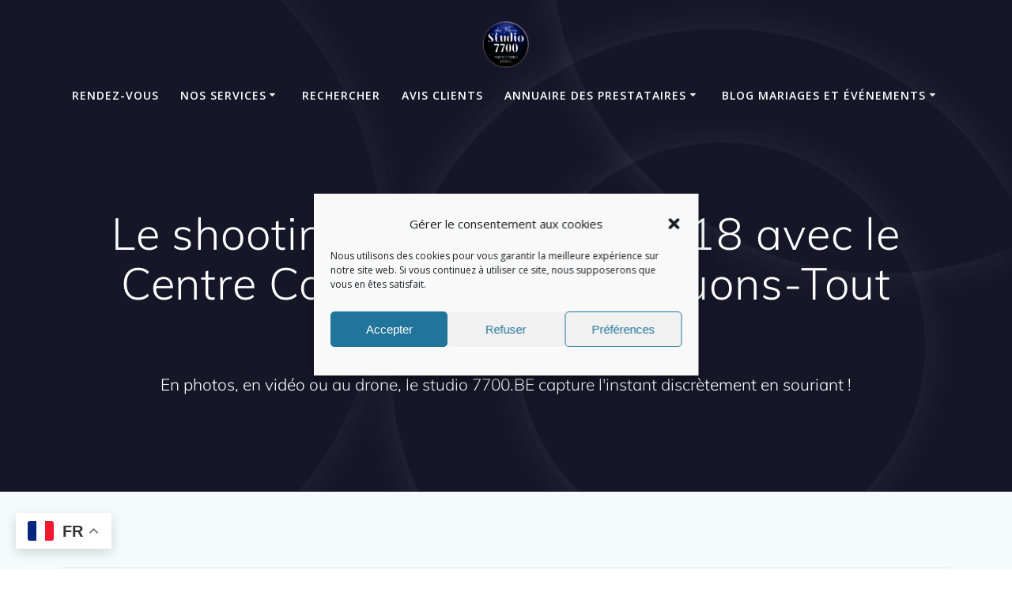

--- FILE ---
content_type: text/html; charset=UTF-8
request_url: https://mon-photographe-de-mariage.com/le-shooting-dhalloween-2018-avec-le-centre-commercial-du-risquons-tout-ccrt/
body_size: 31884
content:
<!DOCTYPE html>
<html dir="ltr" lang="fr-FR" prefix="og: https://ogp.me/ns#">
<head>
    <meta charset="UTF-8">
    <meta name="viewport" content="width=device-width, initial-scale=1">
    <link rel="profile" href="https://gmpg.org/xfn/11">

	    <script>
        (function (exports, d) {
            var _isReady = false,
                _event,
                _fns = [];

            function onReady(event) {
                d.removeEventListener("DOMContentLoaded", onReady);
                _isReady = true;
                _event = event;
                _fns.forEach(function (_fn) {
                    var fn = _fn[0],
                        context = _fn[1];
                    fn.call(context || exports, window.jQuery);
                });
            }

            function onReadyIe(event) {
                if (d.readyState === "complete") {
                    d.detachEvent("onreadystatechange", onReadyIe);
                    _isReady = true;
                    _event = event;
                    _fns.forEach(function (_fn) {
                        var fn = _fn[0],
                            context = _fn[1];
                        fn.call(context || exports, event);
                    });
                }
            }

            d.addEventListener && d.addEventListener("DOMContentLoaded", onReady) ||
            d.attachEvent && d.attachEvent("onreadystatechange", onReadyIe);

            function domReady(fn, context) {
                if (_isReady) {
                    fn.call(context, _event);
                }

                _fns.push([fn, context]);
            }

            exports.mesmerizeDomReady = domReady;
        })(window, document);
    </script>
	<title>Le shooting d’Halloween 2018 avec le Centre Commercial du Risquons-Tout (CCRT) - STUDIO 7700.BE chez Fhano</title>

		<!-- All in One SEO 4.9.3 - aioseo.com -->
	<meta name="description" content="Retrouvez la galerie avec les photos réalisées suite au shooting réalisé pour le cortège d&#039;Halloween au CCRT Mouscron 2018 quartier de la chaussée de Lille." />
	<meta name="robots" content="max-image-preview:large" />
	<meta name="author" content="Fhano"/>
	<meta name="google-site-verification" content="M2fFZBWKDzSnB-v_rt565JUpZGwo9x4QFpfNJ5u7Xu8" />
	<meta name="msvalidate.01" content="0E465B3CEE03E4FCDDCB10E5E8670685" />
	<meta name="yandex-verification" content="d5a011d5be1025ce" />
	<link rel="canonical" href="https://mon-photographe-de-mariage.com/le-shooting-dhalloween-2018-avec-le-centre-commercial-du-risquons-tout-ccrt/" />
	<meta name="generator" content="All in One SEO (AIOSEO) 4.9.3" />
		<meta property="og:locale" content="fr_FR" />
		<meta property="og:site_name" content="Pour votre reportage de mariage, Le STUDIO 7700.BE réalise vos images photos, vidéos et au drone depuis les préparatifs au gâteau." />
		<meta property="og:type" content="article" />
		<meta property="og:title" content="Le shooting d’Halloween 2018 avec le Centre Commercial du Risquons-Tout (CCRT) - STUDIO 7700.BE chez Fhano" />
		<meta property="og:description" content="Retrouvez la galerie avec les photos réalisées suite au shooting réalisé pour le cortège d&#039;Halloween au CCRT Mouscron 2018 quartier de la chaussée de Lille." />
		<meta property="og:url" content="https://mon-photographe-de-mariage.com/le-shooting-dhalloween-2018-avec-le-centre-commercial-du-risquons-tout-ccrt/" />
		<meta property="og:image" content="https://mon-photographe-de-mariage.com/wp-content/uploads/2018/10/LeStudio7700BEetNenieVousDisentMerci-1.jpg" />
		<meta property="og:image:secure_url" content="https://mon-photographe-de-mariage.com/wp-content/uploads/2018/10/LeStudio7700BEetNenieVousDisentMerci-1.jpg" />
		<meta property="og:image:width" content="2048" />
		<meta property="og:image:height" content="1365" />
		<meta property="article:section" content="Blog" />
		<meta property="article:tag" content="ccrt" />
		<meta property="article:tag" content="centre" />
		<meta property="article:tag" content="commercial" />
		<meta property="article:tag" content="déguisements" />
		<meta property="article:tag" content="halloween" />
		<meta property="article:tag" content="maquillage" />
		<meta property="article:tag" content="risquons-tout" />
		<meta property="article:tag" content="risquontoise" />
		<meta property="article:published_time" content="2018-10-28T22:25:31+00:00" />
		<meta property="article:modified_time" content="2019-04-09T21:35:27+00:00" />
		<meta property="article:publisher" content="https://www.facebook.com/7700.be/" />
		<meta name="twitter:card" content="summary_large_image" />
		<meta name="twitter:site" content="@Fhanoeu" />
		<meta name="twitter:title" content="Le shooting d’Halloween 2018 avec le Centre Commercial du Risquons-Tout (CCRT) - STUDIO 7700.BE chez Fhano" />
		<meta name="twitter:description" content="Retrouvez la galerie avec les photos réalisées suite au shooting réalisé pour le cortège d&#039;Halloween au CCRT Mouscron 2018 quartier de la chaussée de Lille." />
		<meta name="twitter:creator" content="@Fhanoeu" />
		<meta name="twitter:image" content="https://mon-photographe-de-mariage.com/wp-content/uploads/2018/10/LeStudio7700BEetNenieVousDisentMerci-1.jpg" />
		<meta name="twitter:label1" content="Écrit par" />
		<meta name="twitter:data1" content="Fhano" />
		<meta name="twitter:label2" content="Estimation du temps de lecture" />
		<meta name="twitter:data2" content="1 minute" />
		<!-- All in One SEO -->

<link rel="alternate" type="application/rss+xml" title="STUDIO 7700.BE chez Fhano &raquo; Flux" href="https://mon-photographe-de-mariage.com/feed/" />
<link rel="alternate" title="oEmbed (JSON)" type="application/json+oembed" href="https://mon-photographe-de-mariage.com/wp-json/oembed/1.0/embed?url=https%3A%2F%2Fmon-photographe-de-mariage.com%2Fle-shooting-dhalloween-2018-avec-le-centre-commercial-du-risquons-tout-ccrt%2F" />
<link rel="alternate" title="oEmbed (XML)" type="text/xml+oembed" href="https://mon-photographe-de-mariage.com/wp-json/oembed/1.0/embed?url=https%3A%2F%2Fmon-photographe-de-mariage.com%2Fle-shooting-dhalloween-2018-avec-le-centre-commercial-du-risquons-tout-ccrt%2F&#038;format=xml" />
<style id='wp-img-auto-sizes-contain-inline-css' type='text/css'>
img:is([sizes=auto i],[sizes^="auto," i]){contain-intrinsic-size:3000px 1500px}
/*# sourceURL=wp-img-auto-sizes-contain-inline-css */
</style>
<style id='wp-emoji-styles-inline-css' type='text/css'>

	img.wp-smiley, img.emoji {
		display: inline !important;
		border: none !important;
		box-shadow: none !important;
		height: 1em !important;
		width: 1em !important;
		margin: 0 0.07em !important;
		vertical-align: -0.1em !important;
		background: none !important;
		padding: 0 !important;
	}
/*# sourceURL=wp-emoji-styles-inline-css */
</style>
<style id='wp-block-library-inline-css' type='text/css'>
:root{--wp-block-synced-color:#7a00df;--wp-block-synced-color--rgb:122,0,223;--wp-bound-block-color:var(--wp-block-synced-color);--wp-editor-canvas-background:#ddd;--wp-admin-theme-color:#007cba;--wp-admin-theme-color--rgb:0,124,186;--wp-admin-theme-color-darker-10:#006ba1;--wp-admin-theme-color-darker-10--rgb:0,107,160.5;--wp-admin-theme-color-darker-20:#005a87;--wp-admin-theme-color-darker-20--rgb:0,90,135;--wp-admin-border-width-focus:2px}@media (min-resolution:192dpi){:root{--wp-admin-border-width-focus:1.5px}}.wp-element-button{cursor:pointer}:root .has-very-light-gray-background-color{background-color:#eee}:root .has-very-dark-gray-background-color{background-color:#313131}:root .has-very-light-gray-color{color:#eee}:root .has-very-dark-gray-color{color:#313131}:root .has-vivid-green-cyan-to-vivid-cyan-blue-gradient-background{background:linear-gradient(135deg,#00d084,#0693e3)}:root .has-purple-crush-gradient-background{background:linear-gradient(135deg,#34e2e4,#4721fb 50%,#ab1dfe)}:root .has-hazy-dawn-gradient-background{background:linear-gradient(135deg,#faaca8,#dad0ec)}:root .has-subdued-olive-gradient-background{background:linear-gradient(135deg,#fafae1,#67a671)}:root .has-atomic-cream-gradient-background{background:linear-gradient(135deg,#fdd79a,#004a59)}:root .has-nightshade-gradient-background{background:linear-gradient(135deg,#330968,#31cdcf)}:root .has-midnight-gradient-background{background:linear-gradient(135deg,#020381,#2874fc)}:root{--wp--preset--font-size--normal:16px;--wp--preset--font-size--huge:42px}.has-regular-font-size{font-size:1em}.has-larger-font-size{font-size:2.625em}.has-normal-font-size{font-size:var(--wp--preset--font-size--normal)}.has-huge-font-size{font-size:var(--wp--preset--font-size--huge)}.has-text-align-center{text-align:center}.has-text-align-left{text-align:left}.has-text-align-right{text-align:right}.has-fit-text{white-space:nowrap!important}#end-resizable-editor-section{display:none}.aligncenter{clear:both}.items-justified-left{justify-content:flex-start}.items-justified-center{justify-content:center}.items-justified-right{justify-content:flex-end}.items-justified-space-between{justify-content:space-between}.screen-reader-text{border:0;clip-path:inset(50%);height:1px;margin:-1px;overflow:hidden;padding:0;position:absolute;width:1px;word-wrap:normal!important}.screen-reader-text:focus{background-color:#ddd;clip-path:none;color:#444;display:block;font-size:1em;height:auto;left:5px;line-height:normal;padding:15px 23px 14px;text-decoration:none;top:5px;width:auto;z-index:100000}html :where(.has-border-color){border-style:solid}html :where([style*=border-top-color]){border-top-style:solid}html :where([style*=border-right-color]){border-right-style:solid}html :where([style*=border-bottom-color]){border-bottom-style:solid}html :where([style*=border-left-color]){border-left-style:solid}html :where([style*=border-width]){border-style:solid}html :where([style*=border-top-width]){border-top-style:solid}html :where([style*=border-right-width]){border-right-style:solid}html :where([style*=border-bottom-width]){border-bottom-style:solid}html :where([style*=border-left-width]){border-left-style:solid}html :where(img[class*=wp-image-]){height:auto;max-width:100%}:where(figure){margin:0 0 1em}html :where(.is-position-sticky){--wp-admin--admin-bar--position-offset:var(--wp-admin--admin-bar--height,0px)}@media screen and (max-width:600px){html :where(.is-position-sticky){--wp-admin--admin-bar--position-offset:0px}}

/*# sourceURL=wp-block-library-inline-css */
</style><style id='wp-block-button-inline-css' type='text/css'>
.wp-block-button__link{align-content:center;box-sizing:border-box;cursor:pointer;display:inline-block;height:100%;text-align:center;word-break:break-word}.wp-block-button__link.aligncenter{text-align:center}.wp-block-button__link.alignright{text-align:right}:where(.wp-block-button__link){border-radius:9999px;box-shadow:none;padding:calc(.667em + 2px) calc(1.333em + 2px);text-decoration:none}.wp-block-button[style*=text-decoration] .wp-block-button__link{text-decoration:inherit}.wp-block-buttons>.wp-block-button.has-custom-width{max-width:none}.wp-block-buttons>.wp-block-button.has-custom-width .wp-block-button__link{width:100%}.wp-block-buttons>.wp-block-button.has-custom-font-size .wp-block-button__link{font-size:inherit}.wp-block-buttons>.wp-block-button.wp-block-button__width-25{width:calc(25% - var(--wp--style--block-gap, .5em)*.75)}.wp-block-buttons>.wp-block-button.wp-block-button__width-50{width:calc(50% - var(--wp--style--block-gap, .5em)*.5)}.wp-block-buttons>.wp-block-button.wp-block-button__width-75{width:calc(75% - var(--wp--style--block-gap, .5em)*.25)}.wp-block-buttons>.wp-block-button.wp-block-button__width-100{flex-basis:100%;width:100%}.wp-block-buttons.is-vertical>.wp-block-button.wp-block-button__width-25{width:25%}.wp-block-buttons.is-vertical>.wp-block-button.wp-block-button__width-50{width:50%}.wp-block-buttons.is-vertical>.wp-block-button.wp-block-button__width-75{width:75%}.wp-block-button.is-style-squared,.wp-block-button__link.wp-block-button.is-style-squared{border-radius:0}.wp-block-button.no-border-radius,.wp-block-button__link.no-border-radius{border-radius:0!important}:root :where(.wp-block-button .wp-block-button__link.is-style-outline),:root :where(.wp-block-button.is-style-outline>.wp-block-button__link){border:2px solid;padding:.667em 1.333em}:root :where(.wp-block-button .wp-block-button__link.is-style-outline:not(.has-text-color)),:root :where(.wp-block-button.is-style-outline>.wp-block-button__link:not(.has-text-color)){color:currentColor}:root :where(.wp-block-button .wp-block-button__link.is-style-outline:not(.has-background)),:root :where(.wp-block-button.is-style-outline>.wp-block-button__link:not(.has-background)){background-color:initial;background-image:none}
/*# sourceURL=https://mon-photographe-de-mariage.com/wp-includes/blocks/button/style.min.css */
</style>
<style id='wp-block-paragraph-inline-css' type='text/css'>
.is-small-text{font-size:.875em}.is-regular-text{font-size:1em}.is-large-text{font-size:2.25em}.is-larger-text{font-size:3em}.has-drop-cap:not(:focus):first-letter{float:left;font-size:8.4em;font-style:normal;font-weight:100;line-height:.68;margin:.05em .1em 0 0;text-transform:uppercase}body.rtl .has-drop-cap:not(:focus):first-letter{float:none;margin-left:.1em}p.has-drop-cap.has-background{overflow:hidden}:root :where(p.has-background){padding:1.25em 2.375em}:where(p.has-text-color:not(.has-link-color)) a{color:inherit}p.has-text-align-left[style*="writing-mode:vertical-lr"],p.has-text-align-right[style*="writing-mode:vertical-rl"]{rotate:180deg}
/*# sourceURL=https://mon-photographe-de-mariage.com/wp-includes/blocks/paragraph/style.min.css */
</style>
<style id='global-styles-inline-css' type='text/css'>
:root{--wp--preset--aspect-ratio--square: 1;--wp--preset--aspect-ratio--4-3: 4/3;--wp--preset--aspect-ratio--3-4: 3/4;--wp--preset--aspect-ratio--3-2: 3/2;--wp--preset--aspect-ratio--2-3: 2/3;--wp--preset--aspect-ratio--16-9: 16/9;--wp--preset--aspect-ratio--9-16: 9/16;--wp--preset--color--black: #000000;--wp--preset--color--cyan-bluish-gray: #abb8c3;--wp--preset--color--white: #ffffff;--wp--preset--color--pale-pink: #f78da7;--wp--preset--color--vivid-red: #cf2e2e;--wp--preset--color--luminous-vivid-orange: #ff6900;--wp--preset--color--luminous-vivid-amber: #fcb900;--wp--preset--color--light-green-cyan: #7bdcb5;--wp--preset--color--vivid-green-cyan: #00d084;--wp--preset--color--pale-cyan-blue: #8ed1fc;--wp--preset--color--vivid-cyan-blue: #0693e3;--wp--preset--color--vivid-purple: #9b51e0;--wp--preset--gradient--vivid-cyan-blue-to-vivid-purple: linear-gradient(135deg,rgb(6,147,227) 0%,rgb(155,81,224) 100%);--wp--preset--gradient--light-green-cyan-to-vivid-green-cyan: linear-gradient(135deg,rgb(122,220,180) 0%,rgb(0,208,130) 100%);--wp--preset--gradient--luminous-vivid-amber-to-luminous-vivid-orange: linear-gradient(135deg,rgb(252,185,0) 0%,rgb(255,105,0) 100%);--wp--preset--gradient--luminous-vivid-orange-to-vivid-red: linear-gradient(135deg,rgb(255,105,0) 0%,rgb(207,46,46) 100%);--wp--preset--gradient--very-light-gray-to-cyan-bluish-gray: linear-gradient(135deg,rgb(238,238,238) 0%,rgb(169,184,195) 100%);--wp--preset--gradient--cool-to-warm-spectrum: linear-gradient(135deg,rgb(74,234,220) 0%,rgb(151,120,209) 20%,rgb(207,42,186) 40%,rgb(238,44,130) 60%,rgb(251,105,98) 80%,rgb(254,248,76) 100%);--wp--preset--gradient--blush-light-purple: linear-gradient(135deg,rgb(255,206,236) 0%,rgb(152,150,240) 100%);--wp--preset--gradient--blush-bordeaux: linear-gradient(135deg,rgb(254,205,165) 0%,rgb(254,45,45) 50%,rgb(107,0,62) 100%);--wp--preset--gradient--luminous-dusk: linear-gradient(135deg,rgb(255,203,112) 0%,rgb(199,81,192) 50%,rgb(65,88,208) 100%);--wp--preset--gradient--pale-ocean: linear-gradient(135deg,rgb(255,245,203) 0%,rgb(182,227,212) 50%,rgb(51,167,181) 100%);--wp--preset--gradient--electric-grass: linear-gradient(135deg,rgb(202,248,128) 0%,rgb(113,206,126) 100%);--wp--preset--gradient--midnight: linear-gradient(135deg,rgb(2,3,129) 0%,rgb(40,116,252) 100%);--wp--preset--font-size--small: 13px;--wp--preset--font-size--medium: 20px;--wp--preset--font-size--large: 36px;--wp--preset--font-size--x-large: 42px;--wp--preset--spacing--20: 0.44rem;--wp--preset--spacing--30: 0.67rem;--wp--preset--spacing--40: 1rem;--wp--preset--spacing--50: 1.5rem;--wp--preset--spacing--60: 2.25rem;--wp--preset--spacing--70: 3.38rem;--wp--preset--spacing--80: 5.06rem;--wp--preset--shadow--natural: 6px 6px 9px rgba(0, 0, 0, 0.2);--wp--preset--shadow--deep: 12px 12px 50px rgba(0, 0, 0, 0.4);--wp--preset--shadow--sharp: 6px 6px 0px rgba(0, 0, 0, 0.2);--wp--preset--shadow--outlined: 6px 6px 0px -3px rgb(255, 255, 255), 6px 6px rgb(0, 0, 0);--wp--preset--shadow--crisp: 6px 6px 0px rgb(0, 0, 0);}:where(.is-layout-flex){gap: 0.5em;}:where(.is-layout-grid){gap: 0.5em;}body .is-layout-flex{display: flex;}.is-layout-flex{flex-wrap: wrap;align-items: center;}.is-layout-flex > :is(*, div){margin: 0;}body .is-layout-grid{display: grid;}.is-layout-grid > :is(*, div){margin: 0;}:where(.wp-block-columns.is-layout-flex){gap: 2em;}:where(.wp-block-columns.is-layout-grid){gap: 2em;}:where(.wp-block-post-template.is-layout-flex){gap: 1.25em;}:where(.wp-block-post-template.is-layout-grid){gap: 1.25em;}.has-black-color{color: var(--wp--preset--color--black) !important;}.has-cyan-bluish-gray-color{color: var(--wp--preset--color--cyan-bluish-gray) !important;}.has-white-color{color: var(--wp--preset--color--white) !important;}.has-pale-pink-color{color: var(--wp--preset--color--pale-pink) !important;}.has-vivid-red-color{color: var(--wp--preset--color--vivid-red) !important;}.has-luminous-vivid-orange-color{color: var(--wp--preset--color--luminous-vivid-orange) !important;}.has-luminous-vivid-amber-color{color: var(--wp--preset--color--luminous-vivid-amber) !important;}.has-light-green-cyan-color{color: var(--wp--preset--color--light-green-cyan) !important;}.has-vivid-green-cyan-color{color: var(--wp--preset--color--vivid-green-cyan) !important;}.has-pale-cyan-blue-color{color: var(--wp--preset--color--pale-cyan-blue) !important;}.has-vivid-cyan-blue-color{color: var(--wp--preset--color--vivid-cyan-blue) !important;}.has-vivid-purple-color{color: var(--wp--preset--color--vivid-purple) !important;}.has-black-background-color{background-color: var(--wp--preset--color--black) !important;}.has-cyan-bluish-gray-background-color{background-color: var(--wp--preset--color--cyan-bluish-gray) !important;}.has-white-background-color{background-color: var(--wp--preset--color--white) !important;}.has-pale-pink-background-color{background-color: var(--wp--preset--color--pale-pink) !important;}.has-vivid-red-background-color{background-color: var(--wp--preset--color--vivid-red) !important;}.has-luminous-vivid-orange-background-color{background-color: var(--wp--preset--color--luminous-vivid-orange) !important;}.has-luminous-vivid-amber-background-color{background-color: var(--wp--preset--color--luminous-vivid-amber) !important;}.has-light-green-cyan-background-color{background-color: var(--wp--preset--color--light-green-cyan) !important;}.has-vivid-green-cyan-background-color{background-color: var(--wp--preset--color--vivid-green-cyan) !important;}.has-pale-cyan-blue-background-color{background-color: var(--wp--preset--color--pale-cyan-blue) !important;}.has-vivid-cyan-blue-background-color{background-color: var(--wp--preset--color--vivid-cyan-blue) !important;}.has-vivid-purple-background-color{background-color: var(--wp--preset--color--vivid-purple) !important;}.has-black-border-color{border-color: var(--wp--preset--color--black) !important;}.has-cyan-bluish-gray-border-color{border-color: var(--wp--preset--color--cyan-bluish-gray) !important;}.has-white-border-color{border-color: var(--wp--preset--color--white) !important;}.has-pale-pink-border-color{border-color: var(--wp--preset--color--pale-pink) !important;}.has-vivid-red-border-color{border-color: var(--wp--preset--color--vivid-red) !important;}.has-luminous-vivid-orange-border-color{border-color: var(--wp--preset--color--luminous-vivid-orange) !important;}.has-luminous-vivid-amber-border-color{border-color: var(--wp--preset--color--luminous-vivid-amber) !important;}.has-light-green-cyan-border-color{border-color: var(--wp--preset--color--light-green-cyan) !important;}.has-vivid-green-cyan-border-color{border-color: var(--wp--preset--color--vivid-green-cyan) !important;}.has-pale-cyan-blue-border-color{border-color: var(--wp--preset--color--pale-cyan-blue) !important;}.has-vivid-cyan-blue-border-color{border-color: var(--wp--preset--color--vivid-cyan-blue) !important;}.has-vivid-purple-border-color{border-color: var(--wp--preset--color--vivid-purple) !important;}.has-vivid-cyan-blue-to-vivid-purple-gradient-background{background: var(--wp--preset--gradient--vivid-cyan-blue-to-vivid-purple) !important;}.has-light-green-cyan-to-vivid-green-cyan-gradient-background{background: var(--wp--preset--gradient--light-green-cyan-to-vivid-green-cyan) !important;}.has-luminous-vivid-amber-to-luminous-vivid-orange-gradient-background{background: var(--wp--preset--gradient--luminous-vivid-amber-to-luminous-vivid-orange) !important;}.has-luminous-vivid-orange-to-vivid-red-gradient-background{background: var(--wp--preset--gradient--luminous-vivid-orange-to-vivid-red) !important;}.has-very-light-gray-to-cyan-bluish-gray-gradient-background{background: var(--wp--preset--gradient--very-light-gray-to-cyan-bluish-gray) !important;}.has-cool-to-warm-spectrum-gradient-background{background: var(--wp--preset--gradient--cool-to-warm-spectrum) !important;}.has-blush-light-purple-gradient-background{background: var(--wp--preset--gradient--blush-light-purple) !important;}.has-blush-bordeaux-gradient-background{background: var(--wp--preset--gradient--blush-bordeaux) !important;}.has-luminous-dusk-gradient-background{background: var(--wp--preset--gradient--luminous-dusk) !important;}.has-pale-ocean-gradient-background{background: var(--wp--preset--gradient--pale-ocean) !important;}.has-electric-grass-gradient-background{background: var(--wp--preset--gradient--electric-grass) !important;}.has-midnight-gradient-background{background: var(--wp--preset--gradient--midnight) !important;}.has-small-font-size{font-size: var(--wp--preset--font-size--small) !important;}.has-medium-font-size{font-size: var(--wp--preset--font-size--medium) !important;}.has-large-font-size{font-size: var(--wp--preset--font-size--large) !important;}.has-x-large-font-size{font-size: var(--wp--preset--font-size--x-large) !important;}
/*# sourceURL=global-styles-inline-css */
</style>

<style id='classic-theme-styles-inline-css' type='text/css'>
/*! This file is auto-generated */
.wp-block-button__link{color:#fff;background-color:#32373c;border-radius:9999px;box-shadow:none;text-decoration:none;padding:calc(.667em + 2px) calc(1.333em + 2px);font-size:1.125em}.wp-block-file__button{background:#32373c;color:#fff;text-decoration:none}
/*# sourceURL=/wp-includes/css/classic-themes.min.css */
</style>
<link rel='stylesheet' id='bwg_fonts-css' href='https://mon-photographe-de-mariage.com/wp-content/plugins/photo-gallery/css/bwg-fonts/fonts.css?ver=0.0.1' type='text/css' media='all' />
<link rel='stylesheet' id='sumoselect-css' href='https://mon-photographe-de-mariage.com/wp-content/plugins/photo-gallery/css/sumoselect.min.css?ver=3.4.6' type='text/css' media='all' />
<link rel='stylesheet' id='mCustomScrollbar-css' href='https://mon-photographe-de-mariage.com/wp-content/plugins/photo-gallery/css/jquery.mCustomScrollbar.min.css?ver=3.1.5' type='text/css' media='all' />
<link rel='stylesheet' id='bwg_googlefonts-css' href='https://mon-photographe-de-mariage.com/wp-content/uploads/fonts/1842e47c4cd9b4ad756ba48ea0796264/font.css?v=1707872949' type='text/css' media='all' />
<link rel='stylesheet' id='bwg_frontend-css' href='https://mon-photographe-de-mariage.com/wp-content/plugins/photo-gallery/css/styles.min.css?ver=1.8.37' type='text/css' media='all' />
<link rel='stylesheet' id='cmplz-general-css' href='https://mon-photographe-de-mariage.com/wp-content/plugins/complianz-gdpr/assets/css/cookieblocker.min.css?ver=1765901560' type='text/css' media='all' />
<link rel='stylesheet' id='ivory-search-styles-css' href='https://mon-photographe-de-mariage.com/wp-content/plugins/add-search-to-menu/public/css/ivory-search.min.css?ver=5.5.14' type='text/css' media='all' />
<link rel='stylesheet' id='audioigniter-css' href='https://mon-photographe-de-mariage.com/wp-content/plugins/audioigniter/player/build/style.css?ver=2.0.2' type='text/css' media='all' />
<link rel='stylesheet' id='mesmerize-style-css' href='https://mon-photographe-de-mariage.com/wp-content/themes/mesmerize/style.min.css?ver=1.6.158' type='text/css' media='all' />
<style id='mesmerize-style-inline-css' type='text/css'>
img.logo.dark, img.custom-logo{width:auto;max-height:60px !important;}
/** cached kirki style */@media screen and (min-width: 768px){.header-homepage{background-position:center center;}}.header-homepage:not(.header-slide).color-overlay:before{background:#041038;}.header-homepage:not(.header-slide) .background-overlay,.header-homepage:not(.header-slide).color-overlay::before{opacity:0.86;}.header-homepage:not(.header-slide).color-overlay:after{filter:invert(100%) ;}.header-homepage-arrow{font-size:calc( 18px * 0.84 );bottom:9px;background:rgba(255,255,255,0);}.header-homepage-arrow > i.fa{width:18px;height:18px;}.header-homepage-arrow > i{color:#ffffff;}.mesmerize-front-page .header-separator .svg-white-bg{fill:rgb(255,255,255)!important;}.mesmerize-front-page .header-separator svg{height:154px!important;}.header.color-overlay:after{filter:invert(100%) ;}.header-homepage .header-description-row{padding-top:30%;padding-bottom:5%;}.inner-header-description{padding-top:8%;padding-bottom:8%;}.mesmerize-front-page .navigation-bar.bordered{border-bottom-color:rgb(76,134,232);border-bottom-width:5px;border-bottom-style:solid;}@media screen and (max-width:767px){.header-homepage .header-description-row{padding-top:5%;padding-bottom:10%;}}@media only screen and (min-width: 768px){.header-content .align-holder{width:100%!important;}.header-homepage:not(.header-slide) .header-hero-media{-webkit-flex-basis:22%;-moz-flex-basis:22%;-ms-flex-preferred-size:22%;flex-basis:22%;max-width:22%;width:22%;}.header-homepage:not(.header-slide) .header-hero-content{-webkit-flex-basis:calc(100% - 22%)!important;-moz-flex-basis:calc(100% - 22%)!important;-ms-flex-preferred-size:calc(100% - 22%)!important;flex-basis:calc(100% - 22%)!important;max-width:calc(100% - 22%)!important;width:calc(100% - 22%)!important;}.inner-header-description{text-align:center!important;}}
/*# sourceURL=mesmerize-style-inline-css */
</style>
<link rel='stylesheet' id='mesmerize-style-bundle-css' href='https://mon-photographe-de-mariage.com/wp-content/themes/mesmerize/assets/css/theme.bundle.min.css?ver=1.6.158' type='text/css' media='all' />
<link rel='stylesheet' id='mesmerize-fonts-css' href='https://mon-photographe-de-mariage.com/wp-content/uploads/fonts/86f499dc46b84fc8df698a1c766e129a/font.css?v=1707872941' type='text/css' media='all' />
<script type="text/javascript" src="https://mon-photographe-de-mariage.com/wp-includes/js/jquery/jquery.min.js?ver=3.7.1" id="jquery-core-js"></script>
<script type="text/javascript" src="https://mon-photographe-de-mariage.com/wp-includes/js/jquery/jquery-migrate.min.js?ver=3.4.1" id="jquery-migrate-js"></script>
<script type="text/javascript" id="jquery-js-after">
/* <![CDATA[ */
    
        (function () {
            function setHeaderTopSpacing() {

                setTimeout(function() {
                  var headerTop = document.querySelector('.header-top');
                  var headers = document.querySelectorAll('.header-wrapper .header,.header-wrapper .header-homepage');

                  for (var i = 0; i < headers.length; i++) {
                      var item = headers[i];
                      item.style.paddingTop = headerTop.getBoundingClientRect().height + "px";
                  }

                    var languageSwitcher = document.querySelector('.mesmerize-language-switcher');

                    if(languageSwitcher){
                        languageSwitcher.style.top = "calc( " +  headerTop.getBoundingClientRect().height + "px + 1rem)" ;
                    }
                    
                }, 100);

             
            }

            window.addEventListener('resize', setHeaderTopSpacing);
            window.mesmerizeSetHeaderTopSpacing = setHeaderTopSpacing
            mesmerizeDomReady(setHeaderTopSpacing);
        })();
    
    
//# sourceURL=jquery-js-after
/* ]]> */
</script>
<script type="text/javascript" src="https://mon-photographe-de-mariage.com/wp-content/plugins/photo-gallery/js/jquery.lazy.min.js?ver=1.8.37" id="bwg_lazyload-js"></script>
<script type="text/javascript" src="https://mon-photographe-de-mariage.com/wp-content/plugins/photo-gallery/js/jquery.sumoselect.min.js?ver=3.4.6" id="sumoselect-js"></script>
<script type="text/javascript" src="https://mon-photographe-de-mariage.com/wp-content/plugins/photo-gallery/js/tocca.min.js?ver=2.0.9" id="bwg_mobile-js"></script>
<script type="text/javascript" src="https://mon-photographe-de-mariage.com/wp-content/plugins/photo-gallery/js/jquery.mCustomScrollbar.concat.min.js?ver=3.1.5" id="mCustomScrollbar-js"></script>
<script type="text/javascript" src="https://mon-photographe-de-mariage.com/wp-content/plugins/photo-gallery/js/jquery.fullscreen.min.js?ver=0.6.0" id="jquery-fullscreen-js"></script>
<script type="text/javascript" id="bwg_frontend-js-extra">
/* <![CDATA[ */
var bwg_objectsL10n = {"bwg_field_required":"field is required.","bwg_mail_validation":"This is not a valid email address.","bwg_search_result":"There are no images matching your search.","bwg_select_tag":"Select Tag","bwg_order_by":"Order By","bwg_search":"Search","bwg_show_ecommerce":"Show Ecommerce","bwg_hide_ecommerce":"Hide Ecommerce","bwg_show_comments":"Show Comments","bwg_hide_comments":"Hide Comments","bwg_restore":"Restore","bwg_maximize":"Maximize","bwg_fullscreen":"Fullscreen","bwg_exit_fullscreen":"Exit Fullscreen","bwg_search_tag":"SEARCH...","bwg_tag_no_match":"No tags found","bwg_all_tags_selected":"All tags selected","bwg_tags_selected":"tags selected","play":"Play","pause":"Pause","is_pro":"","bwg_play":"Play","bwg_pause":"Pause","bwg_hide_info":"Hide info","bwg_show_info":"Show info","bwg_hide_rating":"Hide rating","bwg_show_rating":"Show rating","ok":"Ok","cancel":"Cancel","select_all":"Select all","lazy_load":"1","lazy_loader":"https://mon-photographe-de-mariage.com/wp-content/plugins/photo-gallery/images/ajax_loader.png","front_ajax":"0","bwg_tag_see_all":"see all tags","bwg_tag_see_less":"see less tags"};
//# sourceURL=bwg_frontend-js-extra
/* ]]> */
</script>
<script type="text/javascript" src="https://mon-photographe-de-mariage.com/wp-content/plugins/photo-gallery/js/scripts.min.js?ver=1.8.37" id="bwg_frontend-js"></script>
<link rel="https://api.w.org/" href="https://mon-photographe-de-mariage.com/wp-json/" /><link rel="alternate" title="JSON" type="application/json" href="https://mon-photographe-de-mariage.com/wp-json/wp/v2/posts/3427" /><link rel="EditURI" type="application/rsd+xml" title="RSD" href="https://mon-photographe-de-mariage.com/xmlrpc.php?rsd" />

<link rel='shortlink' href='https://mon-photographe-de-mariage.com/?p=3427' />
<!-- Advance Canonical URL (Basic) --><link rel="canonical" href="https://mon-photographe-de-mariage.com/le-shooting-dhalloween-2018-avec-le-centre-commercial-du-risquons-tout-ccrt/"><!-- Advance Canonical URL -->
		<!-- GA Google Analytics @ https://m0n.co/ga -->
		<script type="text/plain" data-service="google-analytics" data-category="statistics" async data-cmplz-src="https://www.googletagmanager.com/gtag/js?id=G-HEKZHFP01Q"></script>
		<script>
			window.dataLayer = window.dataLayer || [];
			function gtag(){dataLayer.push(arguments);}
			gtag('js', new Date());
			gtag('config', 'G-HEKZHFP01Q');
		</script>

				<style>.cmplz-hidden {
					display: none !important;
				}</style>    <script type="text/javascript" data-name="async-styles">
        (function () {
            var links = document.querySelectorAll('link[data-href]');
            for (var i = 0; i < links.length; i++) {
                var item = links[i];
                item.href = item.getAttribute('data-href')
            }
        })();
    </script>
	
<!-- Schema & Structured Data For WP v1.54.2 - -->
<script type="application/ld+json" class="saswp-schema-markup-output">
[{"@context":"https:\/\/schema.org\/","@graph":[{"@context":"https:\/\/schema.org\/","@type":"SiteNavigationElement","@id":"https:\/\/mon-photographe-de-mariage.com\/#nos-services","name":"Nos Services","url":"https:\/\/mon-photographe-de-mariage.com\/category\/nos-services\/"},{"@context":"https:\/\/schema.org\/","@type":"SiteNavigationElement","@id":"https:\/\/mon-photographe-de-mariage.com\/#les-photos-de-mariage-de-pacs-dunion","name":"Les photos de Mariage, de Pacs, d'union","url":"https:\/\/mon-photographe-de-mariage.com\/votre-reportage-de-mariage-pacs-union-avec-notre-forfait-ultra-complet\/"},{"@context":"https:\/\/schema.org\/","@type":"SiteNavigationElement","@id":"https:\/\/mon-photographe-de-mariage.com\/#les-tarifs-et-le-prix-du-forfait-reportage-photos-de-mariage","name":"Les tarifs et le prix du forfait reportage photos de mariage","url":"https:\/\/mon-photographe-de-mariage.com\/tarifs-des-forfaits-reportage-photos-de-mariage\/"},{"@context":"https:\/\/schema.org\/","@type":"SiteNavigationElement","@id":"https:\/\/mon-photographe-de-mariage.com\/#faire-une-excursion-photo-en-robe-et-costume-de-mariage","name":"Faire une excursion photo en robe et costume de mariage","url":"https:\/\/mon-photographe-de-mariage.com\/vous-avez-deja-votre-photographe-de-mariage-oui-super-choisissez-le-studio-7700-be-quand-meme\/"},{"@context":"https:\/\/schema.org\/","@type":"SiteNavigationElement","@id":"https:\/\/mon-photographe-de-mariage.com\/#les-photos-pour-carte-didentite-de-passeport-de-permis-de-conduire","name":"Les Photos pour carte d\u2019identit\u00e9, de passeport, de permis de conduire","url":"https:\/\/mon-photographe-de-mariage.com\/photo-pour-carte-didentite-de-passeport-de-permis-de-conduire\/"},{"@context":"https:\/\/schema.org\/","@type":"SiteNavigationElement","@id":"https:\/\/mon-photographe-de-mariage.com\/#les-tarifs-de-photos-didentite-au-studio-ou-a-domicile","name":"Les tarifs de photos d\u2019identit\u00e9 au studio ou \u00e0 domicile.","url":"https:\/\/mon-photographe-de-mariage.com\/tarif-photos-didentite-au-studio-ou-a-domicile\/"},{"@context":"https:\/\/schema.org\/","@type":"SiteNavigationElement","@id":"https:\/\/mon-photographe-de-mariage.com\/#les-photos-en-studio","name":"Les photos en Studio","url":"https:\/\/mon-photographe-de-mariage.com\/photos-en-studio\/"},{"@context":"https:\/\/schema.org\/","@type":"SiteNavigationElement","@id":"https:\/\/mon-photographe-de-mariage.com\/#les-photos-a-domicile","name":"Les photos \u00e0 domicile","url":"https:\/\/mon-photographe-de-mariage.com\/photos-a-domicile\/"},{"@context":"https:\/\/schema.org\/","@type":"SiteNavigationElement","@id":"https:\/\/mon-photographe-de-mariage.com\/#les-photos-en-exterieur","name":"Les photos en ext\u00e9rieur","url":"https:\/\/mon-photographe-de-mariage.com\/photos-en-exterieur\/"},{"@context":"https:\/\/schema.org\/","@type":"SiteNavigationElement","@id":"https:\/\/mon-photographe-de-mariage.com\/#les-photos-de-bebe","name":"Les photos de b\u00e9b\u00e9","url":"https:\/\/mon-photographe-de-mariage.com\/photos-de-bebe\/"},{"@context":"https:\/\/schema.org\/","@type":"SiteNavigationElement","@id":"https:\/\/mon-photographe-de-mariage.com\/#les-photos-de-grossesse","name":"Les photos de grossesse","url":"https:\/\/mon-photographe-de-mariage.com\/photos-de-grossesse\/"},{"@context":"https:\/\/schema.org\/","@type":"SiteNavigationElement","@id":"https:\/\/mon-photographe-de-mariage.com\/#le-tarif-pour-des-photos-au-studio-a-domicile-ou-en-exterieur","name":"Le tarif pour des photos au Studio, \u00e0 domicile ou en ext\u00e9rieur.","url":"https:\/\/mon-photographe-de-mariage.com\/le-tarif-photos-au-studio-a-domicile-ou-en-exterieur\/"},{"@context":"https:\/\/schema.org\/","@type":"SiteNavigationElement","@id":"https:\/\/mon-photographe-de-mariage.com\/#les-tarifs-photos-devenements","name":"Les tarifs Photos d'\u00e9v\u00e9nements","url":"https:\/\/mon-photographe-de-mariage.com\/tarifs-photos-devenements\/"},{"@context":"https:\/\/schema.org\/","@type":"SiteNavigationElement","@id":"https:\/\/mon-photographe-de-mariage.com\/#les-albums-et-book-photos","name":"Les albums et book photos","url":"https:\/\/mon-photographe-de-mariage.com\/les-albums-et-book-photos\/"},{"@context":"https:\/\/schema.org\/","@type":"SiteNavigationElement","@id":"https:\/\/mon-photographe-de-mariage.com\/#les-tarifs-des-impressions-et-tirages-photo","name":"Les tarifs des impressions et tirages photo","url":"https:\/\/mon-photographe-de-mariage.com\/les-tarifs-dimpression-en-tirage-photographique-papier-et-autres-supports\/"},{"@context":"https:\/\/schema.org\/","@type":"SiteNavigationElement","@id":"https:\/\/mon-photographe-de-mariage.com\/#offrez-vous-un-cheque-sous-forme-de-bon-cadeaux-pour-les-fetes","name":"Offrez (vous?) un ch\u00e8que sous forme de bon cadeaux pour les f\u00eates!","url":"https:\/\/mon-photographe-de-mariage.com\/offrez-un-bon-cadeau\/"},{"@context":"https:\/\/schema.org\/","@type":"SiteNavigationElement","@id":"https:\/\/mon-photographe-de-mariage.com\/#les-photos-pour-les-professionnels","name":"Les photos pour les professionnels","url":"https:\/\/mon-photographe-de-mariage.com\/photos-pour-les-professionnels\/"},{"@context":"https:\/\/schema.org\/","@type":"SiteNavigationElement","@id":"https:\/\/mon-photographe-de-mariage.com\/#les-tarifs-photos-et-creation-dimage-pour-les-professionnels","name":"Les tarifs photos et cr\u00e9ation d\u2019image pour les professionnels","url":"https:\/\/mon-photographe-de-mariage.com\/tarifs-mise-en-image-pour-les-professionnels\/"},{"@context":"https:\/\/schema.org\/","@type":"SiteNavigationElement","@id":"https:\/\/mon-photographe-de-mariage.com\/#conditions","name":"Conditions","url":"https:\/\/mon-photographe-de-mariage.com\/category\/rgpd-conditions-droits-annulation\/"},{"@context":"https:\/\/schema.org\/","@type":"SiteNavigationElement","@id":"https:\/\/mon-photographe-de-mariage.com\/#horaires-schedule","name":"Horaires &#038; Schedule","url":"https:\/\/mon-photographe-de-mariage.com\/horaires-schedule\/"},{"@context":"https:\/\/schema.org\/","@type":"SiteNavigationElement","@id":"https:\/\/mon-photographe-de-mariage.com\/#contact","name":"Contact","url":"https:\/\/mon-photographe-de-mariage.com\/contacter-ou-prendre-rendez-vous-avec-le-studio-7700-be\/"},{"@context":"https:\/\/schema.org\/","@type":"SiteNavigationElement","@id":"https:\/\/mon-photographe-de-mariage.com\/#rechercher","name":"Rechercher","url":"https:\/\/mon-photographe-de-mariage.com\/chercher-dans-le-site-du-studio-7700-be\/"},{"@context":"https:\/\/schema.org\/","@type":"SiteNavigationElement","@id":"https:\/\/mon-photographe-de-mariage.com\/#avis-clients","name":"Avis clients","url":"https:\/\/mon-photographe-de-mariage.com\/le-livre-dor\/"},{"@context":"https:\/\/schema.org\/","@type":"SiteNavigationElement","@id":"https:\/\/mon-photographe-de-mariage.com\/#annuaire-des-prestataires","name":"Annuaire des Prestataires","url":"https:\/\/mon-photographe-de-mariage.com\/category\/partenaires\/"},{"@context":"https:\/\/schema.org\/","@type":"SiteNavigationElement","@id":"https:\/\/mon-photographe-de-mariage.com\/#vetements-et-accessoires","name":"V\u00eatements et accessoires","url":"https:\/\/mon-photographe-de-mariage.com\/category\/partenaires\/vetements-et-accessoires\/"},{"@context":"https:\/\/schema.org\/","@type":"SiteNavigationElement","@id":"https:\/\/mon-photographe-de-mariage.com\/#robes-de-mariee-de-ceremonie-de-soiree-lingerie-et-sous-vetements","name":"Robes de mari\u00e9e, de c\u00e9r\u00e9monie, de soir\u00e9e, lingerie et sous-v\u00eatements","url":"https:\/\/mon-photographe-de-mariage.com\/robes-de-mariee-vetements-de-ceremonie\/"},{"@context":"https:\/\/schema.org\/","@type":"SiteNavigationElement","@id":"https:\/\/mon-photographe-de-mariage.com\/#costumes-chemises-gilets-cravates-noeud-papillon","name":"Costumes, Chemises, Gilets, Cravates, Noeud papillon, \u2026","url":"https:\/\/mon-photographe-de-mariage.com\/costumes\/"},{"@context":"https:\/\/schema.org\/","@type":"SiteNavigationElement","@id":"https:\/\/mon-photographe-de-mariage.com\/#alliances-bijoux-bagues","name":"Alliances, bijoux, bagues","url":"https:\/\/mon-photographe-de-mariage.com\/alliances-bijoux-bagues\/"},{"@context":"https:\/\/schema.org\/","@type":"SiteNavigationElement","@id":"https:\/\/mon-photographe-de-mariage.com\/#son-et-image","name":"Son et image","url":"https:\/\/mon-photographe-de-mariage.com\/category\/partenaires\/son-et-image\/"},{"@context":"https:\/\/schema.org\/","@type":"SiteNavigationElement","@id":"https:\/\/mon-photographe-de-mariage.com\/#djs-sonorisation-sonos-mise-en-lumiere-artifices-et-pyrotechnique","name":"DJS, Sonorisation (sonos), mise en lumi\u00e8re, artifices et pyrotechnique","url":"https:\/\/mon-photographe-de-mariage.com\/sonos-djs\/"},{"@context":"https:\/\/schema.org\/","@type":"SiteNavigationElement","@id":"https:\/\/mon-photographe-de-mariage.com\/#chanteuses-chanteurs-gospel-groupes-musiciens-guitaristes-saxo","name":"Chanteuses, chanteurs, gospel, groupes, musiciens, guitaristes, Saxo","url":"https:\/\/mon-photographe-de-mariage.com\/chanteuses-chanteurs-gospel-groupes-musiciens-guitaristes\/"},{"@context":"https:\/\/schema.org\/","@type":"SiteNavigationElement","@id":"https:\/\/mon-photographe-de-mariage.com\/#location-photobooth-reportage-video-et-images-au-drone","name":"Location Photobooth , Reportage vid\u00e9o et images au Drone","url":"https:\/\/mon-photographe-de-mariage.com\/reportage-video\/"},{"@context":"https:\/\/schema.org\/","@type":"SiteNavigationElement","@id":"https:\/\/mon-photographe-de-mariage.com\/#boire-manger-louer-decorer","name":"Boire, manger, louer, d\u00e9corer","url":"https:\/\/mon-photographe-de-mariage.com\/category\/partenaires\/boire-et-manger\/"},{"@context":"https:\/\/schema.org\/","@type":"SiteNavigationElement","@id":"https:\/\/mon-photographe-de-mariage.com\/#salles-gites-restaurants-location","name":"Salles, gites, restaurants, location","url":"https:\/\/mon-photographe-de-mariage.com\/salles-gites-restaurants-location\/"},{"@context":"https:\/\/schema.org\/","@type":"SiteNavigationElement","@id":"https:\/\/mon-photographe-de-mariage.com\/#fleurs-bouquet-de-mariee-bouquet-compositions-florales","name":"Fleurs, bouquet de mari\u00e9e, bouquet, compositions florales","url":"https:\/\/mon-photographe-de-mariage.com\/fleurs-et-decorations-florales\/"},{"@context":"https:\/\/schema.org\/","@type":"SiteNavigationElement","@id":"https:\/\/mon-photographe-de-mariage.com\/#decoration-photobooth-amenagement-mobilier-vaisselle-tonnelles-chateau-gonflable-lettres-en-3d","name":"D\u00e9coration, photobooth, am\u00e9nagement, mobilier, vaisselle, tonnelles, ch\u00e2teau gonflable, Lettres en 3D","url":"https:\/\/mon-photographe-de-mariage.com\/amenagements-decorations\/"},{"@context":"https:\/\/schema.org\/","@type":"SiteNavigationElement","@id":"https:\/\/mon-photographe-de-mariage.com\/#traiteur-foodtruck-patissier-wedding-cake-gateau-de-mariage-service-en-salle-serveurs-barman-bartender","name":"Traiteur, foodtruck, p\u00e2tissier, Wedding Cake (g\u00e2teau de mariage), service en salle, serveurs, Barman (bartender)","url":"https:\/\/mon-photographe-de-mariage.com\/traiteur-foodtruck-patissier-service-en-salle-serveurs-barman-bartender\/"},{"@context":"https:\/\/schema.org\/","@type":"SiteNavigationElement","@id":"https:\/\/mon-photographe-de-mariage.com\/#champagne-vins-spiritueux-bieres","name":"Champagne, Vins, spiritueux, bi\u00e8res","url":"https:\/\/mon-photographe-de-mariage.com\/vins-et-spiritueux\/"},{"@context":"https:\/\/schema.org\/","@type":"SiteNavigationElement","@id":"https:\/\/mon-photographe-de-mariage.com\/#preparatifs-et-accompagnements","name":"Pr\u00e9paratifs et accompagnements","url":"https:\/\/mon-photographe-de-mariage.com\/category\/partenaires\/preparatifs\/"},{"@context":"https:\/\/schema.org\/","@type":"SiteNavigationElement","@id":"https:\/\/mon-photographe-de-mariage.com\/#coiffeuse-coiffeur-a-domicile-ou-en-salon","name":"Coiffeuse, coiffeur \u00e0 domicile ou en salon","url":"https:\/\/mon-photographe-de-mariage.com\/coiffure-esthetique\/"},{"@context":"https:\/\/schema.org\/","@type":"SiteNavigationElement","@id":"https:\/\/mon-photographe-de-mariage.com\/#estheticienne-maquilleuse-relaxation-soins-onglerie","name":"Esth\u00e9ticienne, maquilleuse, relaxation, soins, onglerie","url":"https:\/\/mon-photographe-de-mariage.com\/estheticienne-maquilleuse\/"},{"@context":"https:\/\/schema.org\/","@type":"SiteNavigationElement","@id":"https:\/\/mon-photographe-de-mariage.com\/#organisatrice-de-mariage-wedding-planner-maitre-de-ceremonie-officiant","name":"Organisatrice de mariage, Wedding Planner, ma\u00eetre de c\u00e9r\u00e9monie, Officiant\u2026","url":"https:\/\/mon-photographe-de-mariage.com\/organisation-et-maitre-de-ceremonie\/"},{"@context":"https:\/\/schema.org\/","@type":"SiteNavigationElement","@id":"https:\/\/mon-photographe-de-mariage.com\/#faire-part-imprimes-publications-communication-evenementielle-presence-web","name":"Faire-part, imprim\u00e9s, publications, communication \u00e9v\u00e9nementielle, presence Web","url":"https:\/\/mon-photographe-de-mariage.com\/faire-part-imprimes\/"},{"@context":"https:\/\/schema.org\/","@type":"SiteNavigationElement","@id":"https:\/\/mon-photographe-de-mariage.com\/#guides-annuaires-et-revues","name":"Guides, annuaires et revues","url":"https:\/\/mon-photographe-de-mariage.com\/guides-annuaires-revues\/"},{"@context":"https:\/\/schema.org\/","@type":"SiteNavigationElement","@id":"https:\/\/mon-photographe-de-mariage.com\/#vehicules-voitures-caleches-limousines-en-location","name":"V\u00e9hicules, voitures, cal\u00e8ches, limousines en location","url":"https:\/\/mon-photographe-de-mariage.com\/vehicules-voitures-caleches-limousines-en-location\/"},{"@context":"https:\/\/schema.org\/","@type":"SiteNavigationElement","@id":"https:\/\/mon-photographe-de-mariage.com\/#se-faire-du-bien","name":"Se faire du bien","url":"https:\/\/mon-photographe-de-mariage.com\/category\/partenaires\/se-faire-du-bien\/"},{"@context":"https:\/\/schema.org\/","@type":"SiteNavigationElement","@id":"https:\/\/mon-photographe-de-mariage.com\/#agence-de-voyages-et-voyage-de-noces","name":"Agence de voyages et voyage de noces","url":"https:\/\/mon-photographe-de-mariage.com\/agence-de-voyages-et-voyage-de-noces\/"},{"@context":"https:\/\/schema.org\/","@type":"SiteNavigationElement","@id":"https:\/\/mon-photographe-de-mariage.com\/#bien-etre-spa-relaxation-massages-produits","name":"Bien-\u00eatre, Spa, Relaxation, Massages, Produits, \u2026","url":"https:\/\/mon-photographe-de-mariage.com\/bien-etre-spa-relaxation-massages-produits\/"},{"@context":"https:\/\/schema.org\/","@type":"SiteNavigationElement","@id":"https:\/\/mon-photographe-de-mariage.com\/#pour-les-enfants","name":"Pour les enfants","url":"https:\/\/mon-photographe-de-mariage.com\/category\/partenaires\/enfance\/"},{"@context":"https:\/\/schema.org\/","@type":"SiteNavigationElement","@id":"https:\/\/mon-photographe-de-mariage.com\/#magicien-mentaliste-nounou-artiste-de-rue-grimage-animation-ballon","name":"Magicien, Mentaliste, Nounou, artiste de rue, grimage, animation, ballon, \u2026","url":"https:\/\/mon-photographe-de-mariage.com\/magicien-mentaliste-nounou-artiste-de-rue-grimage-animation-ballon\/"},{"@context":"https:\/\/schema.org\/","@type":"SiteNavigationElement","@id":"https:\/\/mon-photographe-de-mariage.com\/#bebe-nourrisson-accessoires-vetements-cadeaux-listes-de-naissance","name":"B\u00e9b\u00e9, nourrisson, accessoires, v\u00eatements, cadeaux, listes de naissance","url":"https:\/\/mon-photographe-de-mariage.com\/bebe-nourrisson-accessoires-vetements-cadeaux-listes-de-naissance\/"},{"@context":"https:\/\/schema.org\/","@type":"SiteNavigationElement","@id":"https:\/\/mon-photographe-de-mariage.com\/#cours-de-danse","name":"Cours de Danse","url":"https:\/\/mon-photographe-de-mariage.com\/category\/partenaires\/cours-de-danse\/"},{"@context":"https:\/\/schema.org\/","@type":"SiteNavigationElement","@id":"https:\/\/mon-photographe-de-mariage.com\/#blog-mariages-et-evenements","name":"Blog mariages et \u00e9v\u00e9nements","url":"https:\/\/mon-photographe-de-mariage.com\/category\/blog\/"},{"@context":"https:\/\/schema.org\/","@type":"SiteNavigationElement","@id":"https:\/\/mon-photographe-de-mariage.com\/#articles-sur-les-mariages","name":"Articles sur les mariages","url":"https:\/\/mon-photographe-de-mariage.com\/category\/blog-mariage\/"},{"@context":"https:\/\/schema.org\/","@type":"SiteNavigationElement","@id":"https:\/\/mon-photographe-de-mariage.com\/#retrouvez-ici-vos-photos-devenements","name":"Retrouvez ici vos photos d'\u00e9v\u00e8nements","url":"https:\/\/mon-photographe-de-mariage.com\/category\/blog-vos-photos\/"},{"@context":"https:\/\/schema.org\/","@type":"SiteNavigationElement","@id":"https:\/\/mon-photographe-de-mariage.com\/#articles-sur-les-evenements-du-studio-7700-be","name":"Articles sur les \u00e9v\u00e9nements du Studio 7700.BE","url":"https:\/\/mon-photographe-de-mariage.com\/category\/blog-evenements\/"}]},

{"@context":"https:\/\/schema.org\/","@type":"Product","@id":"https:\/\/mon-photographe-de-mariage.com\/le-shooting-dhalloween-2018-avec-le-centre-commercial-du-risquons-tout-ccrt\/#Product","image":[{"@type":"ImageObject","@id":"https:\/\/mon-photographe-de-mariage.com\/le-shooting-dhalloween-2018-avec-le-centre-commercial-du-risquons-tout-ccrt\/#primaryimage","url":"https:\/\/mon-photographe-de-mariage.com\/wp-content\/uploads\/2018\/10\/LeStudio7700BEetNenieVousDisentMerci-1.jpg","width":"2048","height":"1365","caption":"Suite au shooting r\u00e9alis\u00e9 pour le cort\u00e8ge d'Halloween au CCRT Mouscron 2018, Le studio 7700.BE et la maquilleuse N\u00e9nie vous disent merci!"},{"@type":"ImageObject","url":"https:\/\/mon-photographe-de-mariage.com\/wp-content\/uploads\/2018\/10\/LeStudio7700BEetNenieVousDisentMerci-1-1200x900.jpg","width":"1200","height":"900","caption":"Suite au shooting r\u00e9alis\u00e9 pour le cort\u00e8ge d'Halloween au CCRT Mouscron 2018, Le studio 7700.BE et la maquilleuse N\u00e9nie vous disent merci!"},{"@type":"ImageObject","url":"https:\/\/mon-photographe-de-mariage.com\/wp-content\/uploads\/2018\/10\/LeStudio7700BEetNenieVousDisentMerci-1-1200x675.jpg","width":"1200","height":"675","caption":"Suite au shooting r\u00e9alis\u00e9 pour le cort\u00e8ge d'Halloween au CCRT Mouscron 2018, Le studio 7700.BE et la maquilleuse N\u00e9nie vous disent merci!"},{"@type":"ImageObject","url":"https:\/\/mon-photographe-de-mariage.com\/wp-content\/uploads\/2018\/10\/LeStudio7700BEetNenieVousDisentMerci-1-1365x1365.jpg","width":"1365","height":"1365","caption":"Suite au shooting r\u00e9alis\u00e9 pour le cort\u00e8ge d'Halloween au CCRT Mouscron 2018, Le studio 7700.BE et la maquilleuse N\u00e9nie vous disent merci!"}]}]
</script>

<link rel="icon" href="https://mon-photographe-de-mariage.com/wp-content/uploads/2022/01/cropped-Photographe-foto-video-drone-Mariage-Studio-7700.BE-chez-Fhano.eu-Mouscron-Belgique-France-Suisse-_-Logo-rond-32x32.png" sizes="32x32" />
<link rel="icon" href="https://mon-photographe-de-mariage.com/wp-content/uploads/2022/01/cropped-Photographe-foto-video-drone-Mariage-Studio-7700.BE-chez-Fhano.eu-Mouscron-Belgique-France-Suisse-_-Logo-rond-192x192.png" sizes="192x192" />
<link rel="apple-touch-icon" href="https://mon-photographe-de-mariage.com/wp-content/uploads/2022/01/cropped-Photographe-foto-video-drone-Mariage-Studio-7700.BE-chez-Fhano.eu-Mouscron-Belgique-France-Suisse-_-Logo-rond-180x180.png" />
<meta name="msapplication-TileImage" content="https://mon-photographe-de-mariage.com/wp-content/uploads/2022/01/cropped-Photographe-foto-video-drone-Mariage-Studio-7700.BE-chez-Fhano.eu-Mouscron-Belgique-France-Suisse-_-Logo-rond-270x270.png" />
		<style type="text/css" id="wp-custom-css">
			.copyright{
	
    visibility: hidden;

}

img.space-bottom-small.space-bottom-xs.wp-post-image {
display:none!important;
}

h1 {
    text-align: center;
}



h2 {
    text-align: center;
}



h3 {
    text-align: center;
color: white;
	background-color: #000000;
	   font-family: 'Arial Black', Gadget, sans-serif;
		border-radius: 30px;
}




h4 {
    text-align: center;
}


body #page a
{
   
   font-family: 'Arial Black', Gadget, sans-serif;

}







h5 {
    
   font-family: 'Arial Black', Gadget, sans-serif;
}


post {
	text-align: center;
    
   font-family: 'Arial Black', Gadget, sans-serif;
}

p, body, html {
   
    line-height: 1.5rem;
	}


.h1 {font-size: 2rem;
    line-height: 2rem;
}

.button.small.y-move.color2
{
    text-align: center;
color: white;
	background-color: grey;
	border-style: outset;
	    border: 3px black groove;
}

.button.small.y-move.color2:hover {
background-color: orange;

}

.button.color1
{
    text-align: center;
color: white;
	background-color: #1E7FCB;
border: 3px black groove;
}


.button.color1:hover {
background-color: orange;
}

.post-title.space-bottom-small
{
text-align: center;	
background-color: #Aaa;
	border: 3px black groove;
	border-radius: 10px;
}

.post-title.space-bottom-small:hover 
{
text-align: center;	
background-color: #000;
	border: 3px white groove;
	border-radius: 30px;
}

.space-bottom-small.space-bottom-xs.wp-post-image
{
	align-content: center;
	border: 3px white groove;
	border-radius: 10px;
}



.post-template-default single single-post postid-7276 single-format-standard wp-custom-logo overlap-first-section mesmerize offcanvas_menu-tablet mesmerize-inner-page cmplz-marketing cmplz-statistics cmplz-preferences cmplz-functional cmplz-eu cmplz-optin {
   font-size: 10px;
   font-family: 'Arial Black', Gadget, sans-serif;

}

/* Changer la taille de la police du titre des articles mis en avant */
.h3 post-title space-bottom-small {
    font-size: 10px; /* Remplacez cette valeur par celle de votre choix */
}
		</style>
		        <style data-name="header-shapes">
            .header.color-overlay:after {background:url(https://mon-photographe-de-mariage.com/wp-content/themes/mesmerize/assets/images/header-shapes/circles.png) center center/ cover no-repeat}        </style>
            <style data-name="background-content-colors">
        .mesmerize-inner-page .page-content,
        .mesmerize-inner-page .content,
        .mesmerize-front-page.mesmerize-content-padding .page-content {
            background-color: #F5FAFD;
        }
    </style>
    </head>

<body data-rsssl=1 data-cmplz=1 class="wp-singular post-template-default single single-post postid-3427 single-format-standard wp-custom-logo wp-theme-mesmerize mesmerize mesmerize-inner-page">
<style>
.screen-reader-text[href="#page-content"]:focus {
   background-color: #f1f1f1;
   border-radius: 3px;
   box-shadow: 0 0 2px 2px rgba(0, 0, 0, 0.6);
   clip: auto !important;
   clip-path: none;
   color: #21759b;

}
</style>
<a class="skip-link screen-reader-text" href="#page-content">Passer au contenu</a>

<div  id="page-top" class="header-top">
		<div class="navigation-bar logo-above-menu boxed" >
    <div class="navigation-wrapper gridContainer">
        <div class="row basis-auto between-xs">
	        <div class="logo_col col-xs col-sm-12 center-sm">
	            <a href="https://mon-photographe-de-mariage.com/" class="custom-logo-link" data-type="group"  data-dynamic-mod="true" rel="home"><img width="250" height="250" src="https://mon-photographe-de-mariage.com/wp-content/uploads/2023/01/Photographe-foto-video-drone-Mariage-Studio-7700-BE-chez-Fhano-Eu-Mouscron-Belgique-France-Suisse-_-New-Logo-250.png" class="custom-logo" alt="𝚂𝚝𝚞𝚍𝚒𝚘 𝟽𝟽𝟶𝟶.𝙱𝙴 𝙲𝚑𝚎𝚣 𝙵𝚑𝚊𝚗𝚘.𝚎𝚞 𝑃ℎ𝑜𝑡𝑜𝑠 📷 𝑉𝑖𝑑𝑒𝑜 🎥 𝐷𝑟𝑜𝑛e 『*****』 📸 FHANO 𝕡𝕙𝕠𝕥𝕠𝕘𝕣𝕒𝕡𝕙𝕖 &amp; 𝕧𝕚𝕕é𝕠 🎥 CARO 𝕣𝕦𝕤𝕙 𝕧𝕚𝕕é𝕠 &amp; 𝕡𝕙𝕠𝕥𝕠 💎👉 𝕤𝕥𝕦𝕕𝕚𝕠 𝟟𝟟𝟘𝟘.𝔹𝔼 👈💎 https://mon-photographe-de-mariage.com" decoding="async" fetchpriority="high" srcset="https://mon-photographe-de-mariage.com/wp-content/uploads/2023/01/Photographe-foto-video-drone-Mariage-Studio-7700-BE-chez-Fhano-Eu-Mouscron-Belgique-France-Suisse-_-New-Logo-250.png 250w, https://mon-photographe-de-mariage.com/wp-content/uploads/2023/01/Photographe-foto-video-drone-Mariage-Studio-7700-BE-chez-Fhano-Eu-Mouscron-Belgique-France-Suisse-_-New-Logo-250-150x150.png 150w" sizes="(max-width: 250px) 100vw, 250px" /></a>	        </div>
	        <div class="main_menu_col col-xs-fit col-sm">
	            <div id="mainmenu_container" class="row"><ul id="main_menu" class="simple-menu-items main-menu dropdown-menu"><li id="menu-item-11607" class="menu-item menu-item-type-custom menu-item-object-custom menu-item-11607"><a href="https://mon-photographe-de-mariage.com/Uniquement_Sur_Rendez-vous.php">Rendez-Vous</a></li>
<li id="menu-item-108" class="menu-item menu-item-type-taxonomy menu-item-object-category menu-item-has-children menu-item-108"><a href="https://mon-photographe-de-mariage.com/category/nos-services/">Nos Services</a>
<ul class="sub-menu">
	<li id="menu-item-3820" class="menu-item menu-item-type-post_type menu-item-object-post menu-item-3820"><a href="https://mon-photographe-de-mariage.com/votre-reportage-de-mariage-pacs-union-avec-notre-forfait-ultra-complet/">Les photos de Mariage, de Pacs, d&#8217;union</a></li>
	<li id="menu-item-347" class="menu-item menu-item-type-post_type menu-item-object-post menu-item-347"><a href="https://mon-photographe-de-mariage.com/tarifs-des-forfaits-reportage-photos-de-mariage/">Les tarifs et le prix du forfait reportage photos de mariage</a></li>
	<li id="menu-item-3453" class="menu-item menu-item-type-post_type menu-item-object-post menu-item-3453"><a href="https://mon-photographe-de-mariage.com/vous-avez-deja-votre-photographe-de-mariage-oui-super-choisissez-le-studio-7700-be-quand-meme/">Faire une excursion photo en robe et costume de mariage</a></li>
	<li id="menu-item-298" class="menu-item menu-item-type-post_type menu-item-object-post menu-item-298"><a href="https://mon-photographe-de-mariage.com/photo-pour-carte-didentite-de-passeport-de-permis-de-conduire/">Les Photos pour carte d’identité, de passeport, de permis de conduire</a></li>
	<li id="menu-item-3883" class="menu-item menu-item-type-post_type menu-item-object-post menu-item-3883"><a href="https://mon-photographe-de-mariage.com/tarif-photos-didentite-au-studio-ou-a-domicile/">Les tarifs de photos d’identité au studio ou à domicile.</a></li>
	<li id="menu-item-3835" class="menu-item menu-item-type-post_type menu-item-object-post menu-item-3835"><a href="https://mon-photographe-de-mariage.com/photos-en-studio/">Les photos en Studio</a></li>
	<li id="menu-item-3839" class="menu-item menu-item-type-post_type menu-item-object-post menu-item-3839"><a href="https://mon-photographe-de-mariage.com/photos-a-domicile/">Les photos à domicile</a></li>
	<li id="menu-item-3855" class="menu-item menu-item-type-post_type menu-item-object-post menu-item-3855"><a href="https://mon-photographe-de-mariage.com/photos-en-exterieur/">Les photos en extérieur</a></li>
	<li id="menu-item-3863" class="menu-item menu-item-type-post_type menu-item-object-post menu-item-3863"><a href="https://mon-photographe-de-mariage.com/photos-de-bebe/">Les photos de bébé</a></li>
	<li id="menu-item-3867" class="menu-item menu-item-type-post_type menu-item-object-post menu-item-3867"><a href="https://mon-photographe-de-mariage.com/photos-de-grossesse/">Les photos de grossesse</a></li>
	<li id="menu-item-4030" class="menu-item menu-item-type-post_type menu-item-object-post menu-item-4030"><a href="https://mon-photographe-de-mariage.com/le-tarif-photos-au-studio-a-domicile-ou-en-exterieur/">Le tarif pour des photos au Studio, à domicile ou en extérieur.</a></li>
	<li id="menu-item-350" class="menu-item menu-item-type-post_type menu-item-object-post menu-item-350"><a href="https://mon-photographe-de-mariage.com/tarifs-photos-devenements/">Les tarifs Photos d&#8217;événements</a></li>
	<li id="menu-item-4009" class="menu-item menu-item-type-post_type menu-item-object-post menu-item-4009"><a href="https://mon-photographe-de-mariage.com/les-albums-et-book-photos/">Les albums et book photos</a></li>
	<li id="menu-item-336" class="menu-item menu-item-type-post_type menu-item-object-post menu-item-336"><a href="https://mon-photographe-de-mariage.com/les-tarifs-dimpression-en-tirage-photographique-papier-et-autres-supports/">Les tarifs des impressions et tirages photo</a></li>
	<li id="menu-item-4397" class="menu-item menu-item-type-post_type menu-item-object-post menu-item-4397"><a href="https://mon-photographe-de-mariage.com/offrez-un-bon-cadeau/">Offrez (vous?) un chèque sous forme de bon cadeaux pour les fêtes!</a></li>
	<li id="menu-item-314" class="menu-item menu-item-type-post_type menu-item-object-post menu-item-314"><a href="https://mon-photographe-de-mariage.com/photos-pour-les-professionnels/">Les photos pour les professionnels</a></li>
	<li id="menu-item-3944" class="menu-item menu-item-type-post_type menu-item-object-post menu-item-3944"><a href="https://mon-photographe-de-mariage.com/tarifs-mise-en-image-pour-les-professionnels/">Les tarifs photos et création d’image pour les professionnels</a></li>
	<li id="menu-item-6017" class="menu-item menu-item-type-taxonomy menu-item-object-category menu-item-6017"><a href="https://mon-photographe-de-mariage.com/category/rgpd-conditions-droits-annulation/">Conditions</a></li>
	<li id="menu-item-7594" class="menu-item menu-item-type-post_type menu-item-object-page menu-item-7594"><a href="https://mon-photographe-de-mariage.com/horaires-schedule/">Horaires &#038; Schedule</a></li>
</ul>
</li>
<li id="menu-item-4308" class="menu-item menu-item-type-post_type menu-item-object-page menu-item-4308"><a href="https://mon-photographe-de-mariage.com/chercher-dans-le-site-du-studio-7700-be/">Rechercher</a></li>
<li id="menu-item-3452" class="menu-item menu-item-type-post_type menu-item-object-post menu-item-3452"><a href="https://mon-photographe-de-mariage.com/le-livre-dor/">Avis clients</a></li>
<li id="menu-item-193" class="menu-item menu-item-type-taxonomy menu-item-object-category menu-item-has-children menu-item-193"><a href="https://mon-photographe-de-mariage.com/category/partenaires/">Annuaire des Prestataires</a>
<ul class="sub-menu">
	<li id="menu-item-4402" class="menu-item menu-item-type-taxonomy menu-item-object-category menu-item-has-children menu-item-4402"><a href="https://mon-photographe-de-mariage.com/category/partenaires/vetements-et-accessoires/">Vêtements et accessoires</a>
	<ul class="sub-menu">
		<li id="menu-item-3680" class="menu-item menu-item-type-post_type menu-item-object-post menu-item-3680"><a href="https://mon-photographe-de-mariage.com/robes-de-mariee-vetements-de-ceremonie/">Robes de mariée, de cérémonie, de soirée, lingerie et sous-vêtements</a></li>
		<li id="menu-item-3633" class="menu-item menu-item-type-post_type menu-item-object-post menu-item-3633"><a href="https://mon-photographe-de-mariage.com/costumes/">Costumes, Chemises, Gilets, Cravates, Noeud papillon, …</a></li>
		<li id="menu-item-3457" class="menu-item menu-item-type-post_type menu-item-object-post menu-item-3457"><a href="https://mon-photographe-de-mariage.com/alliances-bijoux-bagues/">Alliances, bijoux, bagues</a></li>
	</ul>
</li>
	<li id="menu-item-4398" class="menu-item menu-item-type-taxonomy menu-item-object-category menu-item-has-children menu-item-4398"><a href="https://mon-photographe-de-mariage.com/category/partenaires/son-et-image/">Son et image</a>
	<ul class="sub-menu">
		<li id="menu-item-3642" class="menu-item menu-item-type-post_type menu-item-object-post menu-item-3642"><a href="https://mon-photographe-de-mariage.com/sonos-djs/">DJS, Sonorisation (sonos), mise en lumière, artifices et pyrotechnique</a></li>
		<li id="menu-item-3624" class="menu-item menu-item-type-post_type menu-item-object-post menu-item-3624"><a href="https://mon-photographe-de-mariage.com/chanteuses-chanteurs-gospel-groupes-musiciens-guitaristes/">Chanteuses, chanteurs, gospel, groupes, musiciens, guitaristes, Saxo</a></li>
		<li id="menu-item-3676" class="menu-item menu-item-type-post_type menu-item-object-post menu-item-3676"><a href="https://mon-photographe-de-mariage.com/reportage-video/">Location Photobooth , Reportage vidéo et images au Drone</a></li>
	</ul>
</li>
	<li id="menu-item-4401" class="menu-item menu-item-type-taxonomy menu-item-object-category menu-item-has-children menu-item-4401"><a href="https://mon-photographe-de-mariage.com/category/partenaires/boire-et-manger/">Boire, manger, louer, décorer</a>
	<ul class="sub-menu">
		<li id="menu-item-3685" class="menu-item menu-item-type-post_type menu-item-object-post menu-item-3685"><a href="https://mon-photographe-de-mariage.com/salles-gites-restaurants-location/">Salles, gites, restaurants, location</a></li>
		<li id="menu-item-3661" class="menu-item menu-item-type-post_type menu-item-object-post menu-item-3661"><a href="https://mon-photographe-de-mariage.com/fleurs-et-decorations-florales/">Fleurs, bouquet de mariée, bouquet, compositions florales</a></li>
		<li id="menu-item-3638" class="menu-item menu-item-type-post_type menu-item-object-post menu-item-3638"><a href="https://mon-photographe-de-mariage.com/amenagements-decorations/">Décoration, photobooth, aménagement, mobilier, vaisselle, tonnelles, château gonflable, Lettres en 3D</a></li>
		<li id="menu-item-4534" class="menu-item menu-item-type-post_type menu-item-object-post menu-item-4534"><a href="https://mon-photographe-de-mariage.com/traiteur-foodtruck-patissier-service-en-salle-serveurs-barman-bartender/">Traiteur, foodtruck, pâtissier, Wedding Cake (gâteau de mariage), service en salle, serveurs, Barman (bartender)</a></li>
		<li id="menu-item-3620" class="menu-item menu-item-type-post_type menu-item-object-post menu-item-3620"><a href="https://mon-photographe-de-mariage.com/vins-et-spiritueux/">Champagne, Vins, spiritueux, bières</a></li>
	</ul>
</li>
	<li id="menu-item-4399" class="menu-item menu-item-type-taxonomy menu-item-object-category menu-item-has-children menu-item-4399"><a href="https://mon-photographe-de-mariage.com/category/partenaires/preparatifs/">Préparatifs et accompagnements</a>
	<ul class="sub-menu">
		<li id="menu-item-3628" class="menu-item menu-item-type-post_type menu-item-object-post menu-item-3628"><a href="https://mon-photographe-de-mariage.com/coiffure-esthetique/">Coiffeuse, coiffeur à domicile ou en salon</a></li>
		<li id="menu-item-3648" class="menu-item menu-item-type-post_type menu-item-object-post menu-item-3648"><a href="https://mon-photographe-de-mariage.com/estheticienne-maquilleuse/">Esthéticienne, maquilleuse, relaxation, soins, onglerie</a></li>
		<li id="menu-item-3671" class="menu-item menu-item-type-post_type menu-item-object-post menu-item-3671"><a href="https://mon-photographe-de-mariage.com/organisation-et-maitre-de-ceremonie/">Organisatrice de mariage, Wedding Planner, maître de cérémonie, Officiant…</a></li>
		<li id="menu-item-3654" class="menu-item menu-item-type-post_type menu-item-object-post menu-item-3654"><a href="https://mon-photographe-de-mariage.com/faire-part-imprimes/">Faire-part, imprimés, publications, communication événementielle, presence Web</a></li>
		<li id="menu-item-3666" class="menu-item menu-item-type-post_type menu-item-object-post menu-item-3666"><a href="https://mon-photographe-de-mariage.com/guides-annuaires-revues/">Guides, annuaires et revues</a></li>
		<li id="menu-item-4519" class="menu-item menu-item-type-post_type menu-item-object-post menu-item-4519"><a href="https://mon-photographe-de-mariage.com/vehicules-voitures-caleches-limousines-en-location/">Véhicules, voitures, calèches, limousines en location</a></li>
	</ul>
</li>
	<li id="menu-item-4403" class="menu-item menu-item-type-taxonomy menu-item-object-category menu-item-has-children menu-item-4403"><a href="https://mon-photographe-de-mariage.com/category/partenaires/se-faire-du-bien/">Se faire du bien</a>
	<ul class="sub-menu">
		<li id="menu-item-292" class="menu-item menu-item-type-post_type menu-item-object-post menu-item-292"><a href="https://mon-photographe-de-mariage.com/agence-de-voyages-et-voyage-de-noces/">Agence de voyages et voyage de noces</a></li>
		<li id="menu-item-3615" class="menu-item menu-item-type-post_type menu-item-object-post menu-item-3615"><a href="https://mon-photographe-de-mariage.com/bien-etre-spa-relaxation-massages-produits/">Bien-être, Spa, Relaxation, Massages, Produits, …</a></li>
	</ul>
</li>
	<li id="menu-item-4404" class="menu-item menu-item-type-taxonomy menu-item-object-category menu-item-has-children menu-item-4404"><a href="https://mon-photographe-de-mariage.com/category/partenaires/enfance/">Pour les enfants</a>
	<ul class="sub-menu">
		<li id="menu-item-5548" class="menu-item menu-item-type-post_type menu-item-object-post menu-item-5548"><a href="https://mon-photographe-de-mariage.com/magicien-mentaliste-nounou-artiste-de-rue-grimage-animation-ballon/">Magicien, Mentaliste, Nounou, artiste de rue, grimage, animation, ballon, …</a></li>
		<li id="menu-item-3611" class="menu-item menu-item-type-post_type menu-item-object-post menu-item-3611"><a href="https://mon-photographe-de-mariage.com/bebe-nourrisson-accessoires-vetements-cadeaux-listes-de-naissance/">Bébé, nourrisson, accessoires, vêtements, cadeaux, listes de naissance</a></li>
	</ul>
</li>
	<li id="menu-item-6575" class="menu-item menu-item-type-taxonomy menu-item-object-category menu-item-6575"><a href="https://mon-photographe-de-mariage.com/category/partenaires/cours-de-danse/">Cours de Danse</a></li>
</ul>
</li>
<li id="menu-item-102" class="menu-item menu-item-type-taxonomy menu-item-object-category current-post-ancestor current-menu-parent current-post-parent menu-item-has-children menu-item-102"><a href="https://mon-photographe-de-mariage.com/category/blog/">Blog mariages et événements</a>
<ul class="sub-menu">
	<li id="menu-item-4048" class="menu-item menu-item-type-taxonomy menu-item-object-category menu-item-4048"><a href="https://mon-photographe-de-mariage.com/category/blog-mariage/">Articles sur les mariages</a></li>
	<li id="menu-item-4049" class="menu-item menu-item-type-taxonomy menu-item-object-category current-post-ancestor current-menu-parent current-post-parent menu-item-4049"><a href="https://mon-photographe-de-mariage.com/category/blog-vos-photos/">Retrouvez ici vos photos d&#8217;évènements</a></li>
	<li id="menu-item-4047" class="menu-item menu-item-type-taxonomy menu-item-object-category current-post-ancestor current-menu-parent current-post-parent menu-item-4047"><a href="https://mon-photographe-de-mariage.com/category/blog-evenements/">Articles sur les événements du Studio 7700.BE</a></li>
</ul>
</li>
</ul></div>    <a href="#" data-component="offcanvas" data-target="#offcanvas-wrapper" data-direction="right" data-width="300px" data-push="false">
        <div class="bubble"></div>
        <i class="fa fa-bars"></i>
    </a>
    <div id="offcanvas-wrapper" class="hide force-hide  offcanvas-right">
        <div class="offcanvas-top">
            <div class="logo-holder">
                <a href="https://mon-photographe-de-mariage.com/" class="custom-logo-link" data-type="group"  data-dynamic-mod="true" rel="home"><img width="250" height="250" src="https://mon-photographe-de-mariage.com/wp-content/uploads/2023/01/Photographe-foto-video-drone-Mariage-Studio-7700-BE-chez-Fhano-Eu-Mouscron-Belgique-France-Suisse-_-New-Logo-250.png" class="custom-logo" alt="𝚂𝚝𝚞𝚍𝚒𝚘 𝟽𝟽𝟶𝟶.𝙱𝙴 𝙲𝚑𝚎𝚣 𝙵𝚑𝚊𝚗𝚘.𝚎𝚞 𝑃ℎ𝑜𝑡𝑜𝑠 📷 𝑉𝑖𝑑𝑒𝑜 🎥 𝐷𝑟𝑜𝑛e 『*****』 📸 FHANO 𝕡𝕙𝕠𝕥𝕠𝕘𝕣𝕒𝕡𝕙𝕖 &amp; 𝕧𝕚𝕕é𝕠 🎥 CARO 𝕣𝕦𝕤𝕙 𝕧𝕚𝕕é𝕠 &amp; 𝕡𝕙𝕠𝕥𝕠 💎👉 𝕤𝕥𝕦𝕕𝕚𝕠 𝟟𝟟𝟘𝟘.𝔹𝔼 👈💎 https://mon-photographe-de-mariage.com" decoding="async" srcset="https://mon-photographe-de-mariage.com/wp-content/uploads/2023/01/Photographe-foto-video-drone-Mariage-Studio-7700-BE-chez-Fhano-Eu-Mouscron-Belgique-France-Suisse-_-New-Logo-250.png 250w, https://mon-photographe-de-mariage.com/wp-content/uploads/2023/01/Photographe-foto-video-drone-Mariage-Studio-7700-BE-chez-Fhano-Eu-Mouscron-Belgique-France-Suisse-_-New-Logo-250-150x150.png 150w" sizes="(max-width: 250px) 100vw, 250px" /></a>            </div>
        </div>
        <div id="offcanvas-menu" class="menu-homepage-container"><ul id="offcanvas_menu" class="offcanvas_menu"><li class="menu-item menu-item-type-custom menu-item-object-custom menu-item-11607"><a href="https://mon-photographe-de-mariage.com/Uniquement_Sur_Rendez-vous.php">Rendez-Vous</a></li>
<li class="menu-item menu-item-type-taxonomy menu-item-object-category menu-item-has-children menu-item-108"><a href="https://mon-photographe-de-mariage.com/category/nos-services/">Nos Services</a>
<ul class="sub-menu">
	<li class="menu-item menu-item-type-post_type menu-item-object-post menu-item-3820"><a href="https://mon-photographe-de-mariage.com/votre-reportage-de-mariage-pacs-union-avec-notre-forfait-ultra-complet/">Les photos de Mariage, de Pacs, d&#8217;union</a></li>
	<li class="menu-item menu-item-type-post_type menu-item-object-post menu-item-347"><a href="https://mon-photographe-de-mariage.com/tarifs-des-forfaits-reportage-photos-de-mariage/">Les tarifs et le prix du forfait reportage photos de mariage</a></li>
	<li class="menu-item menu-item-type-post_type menu-item-object-post menu-item-3453"><a href="https://mon-photographe-de-mariage.com/vous-avez-deja-votre-photographe-de-mariage-oui-super-choisissez-le-studio-7700-be-quand-meme/">Faire une excursion photo en robe et costume de mariage</a></li>
	<li class="menu-item menu-item-type-post_type menu-item-object-post menu-item-298"><a href="https://mon-photographe-de-mariage.com/photo-pour-carte-didentite-de-passeport-de-permis-de-conduire/">Les Photos pour carte d’identité, de passeport, de permis de conduire</a></li>
	<li class="menu-item menu-item-type-post_type menu-item-object-post menu-item-3883"><a href="https://mon-photographe-de-mariage.com/tarif-photos-didentite-au-studio-ou-a-domicile/">Les tarifs de photos d’identité au studio ou à domicile.</a></li>
	<li class="menu-item menu-item-type-post_type menu-item-object-post menu-item-3835"><a href="https://mon-photographe-de-mariage.com/photos-en-studio/">Les photos en Studio</a></li>
	<li class="menu-item menu-item-type-post_type menu-item-object-post menu-item-3839"><a href="https://mon-photographe-de-mariage.com/photos-a-domicile/">Les photos à domicile</a></li>
	<li class="menu-item menu-item-type-post_type menu-item-object-post menu-item-3855"><a href="https://mon-photographe-de-mariage.com/photos-en-exterieur/">Les photos en extérieur</a></li>
	<li class="menu-item menu-item-type-post_type menu-item-object-post menu-item-3863"><a href="https://mon-photographe-de-mariage.com/photos-de-bebe/">Les photos de bébé</a></li>
	<li class="menu-item menu-item-type-post_type menu-item-object-post menu-item-3867"><a href="https://mon-photographe-de-mariage.com/photos-de-grossesse/">Les photos de grossesse</a></li>
	<li class="menu-item menu-item-type-post_type menu-item-object-post menu-item-4030"><a href="https://mon-photographe-de-mariage.com/le-tarif-photos-au-studio-a-domicile-ou-en-exterieur/">Le tarif pour des photos au Studio, à domicile ou en extérieur.</a></li>
	<li class="menu-item menu-item-type-post_type menu-item-object-post menu-item-350"><a href="https://mon-photographe-de-mariage.com/tarifs-photos-devenements/">Les tarifs Photos d&#8217;événements</a></li>
	<li class="menu-item menu-item-type-post_type menu-item-object-post menu-item-4009"><a href="https://mon-photographe-de-mariage.com/les-albums-et-book-photos/">Les albums et book photos</a></li>
	<li class="menu-item menu-item-type-post_type menu-item-object-post menu-item-336"><a href="https://mon-photographe-de-mariage.com/les-tarifs-dimpression-en-tirage-photographique-papier-et-autres-supports/">Les tarifs des impressions et tirages photo</a></li>
	<li class="menu-item menu-item-type-post_type menu-item-object-post menu-item-4397"><a href="https://mon-photographe-de-mariage.com/offrez-un-bon-cadeau/">Offrez (vous?) un chèque sous forme de bon cadeaux pour les fêtes!</a></li>
	<li class="menu-item menu-item-type-post_type menu-item-object-post menu-item-314"><a href="https://mon-photographe-de-mariage.com/photos-pour-les-professionnels/">Les photos pour les professionnels</a></li>
	<li class="menu-item menu-item-type-post_type menu-item-object-post menu-item-3944"><a href="https://mon-photographe-de-mariage.com/tarifs-mise-en-image-pour-les-professionnels/">Les tarifs photos et création d’image pour les professionnels</a></li>
	<li class="menu-item menu-item-type-taxonomy menu-item-object-category menu-item-6017"><a href="https://mon-photographe-de-mariage.com/category/rgpd-conditions-droits-annulation/">Conditions</a></li>
	<li class="menu-item menu-item-type-post_type menu-item-object-page menu-item-7594"><a href="https://mon-photographe-de-mariage.com/horaires-schedule/">Horaires &#038; Schedule</a></li>
</ul>
</li>
<li class="menu-item menu-item-type-post_type menu-item-object-page menu-item-4308"><a href="https://mon-photographe-de-mariage.com/chercher-dans-le-site-du-studio-7700-be/">Rechercher</a></li>
<li class="menu-item menu-item-type-post_type menu-item-object-post menu-item-3452"><a href="https://mon-photographe-de-mariage.com/le-livre-dor/">Avis clients</a></li>
<li class="menu-item menu-item-type-taxonomy menu-item-object-category menu-item-has-children menu-item-193"><a href="https://mon-photographe-de-mariage.com/category/partenaires/">Annuaire des Prestataires</a>
<ul class="sub-menu">
	<li class="menu-item menu-item-type-taxonomy menu-item-object-category menu-item-has-children menu-item-4402"><a href="https://mon-photographe-de-mariage.com/category/partenaires/vetements-et-accessoires/">Vêtements et accessoires</a>
	<ul class="sub-menu">
		<li class="menu-item menu-item-type-post_type menu-item-object-post menu-item-3680"><a href="https://mon-photographe-de-mariage.com/robes-de-mariee-vetements-de-ceremonie/">Robes de mariée, de cérémonie, de soirée, lingerie et sous-vêtements</a></li>
		<li class="menu-item menu-item-type-post_type menu-item-object-post menu-item-3633"><a href="https://mon-photographe-de-mariage.com/costumes/">Costumes, Chemises, Gilets, Cravates, Noeud papillon, …</a></li>
		<li class="menu-item menu-item-type-post_type menu-item-object-post menu-item-3457"><a href="https://mon-photographe-de-mariage.com/alliances-bijoux-bagues/">Alliances, bijoux, bagues</a></li>
	</ul>
</li>
	<li class="menu-item menu-item-type-taxonomy menu-item-object-category menu-item-has-children menu-item-4398"><a href="https://mon-photographe-de-mariage.com/category/partenaires/son-et-image/">Son et image</a>
	<ul class="sub-menu">
		<li class="menu-item menu-item-type-post_type menu-item-object-post menu-item-3642"><a href="https://mon-photographe-de-mariage.com/sonos-djs/">DJS, Sonorisation (sonos), mise en lumière, artifices et pyrotechnique</a></li>
		<li class="menu-item menu-item-type-post_type menu-item-object-post menu-item-3624"><a href="https://mon-photographe-de-mariage.com/chanteuses-chanteurs-gospel-groupes-musiciens-guitaristes/">Chanteuses, chanteurs, gospel, groupes, musiciens, guitaristes, Saxo</a></li>
		<li class="menu-item menu-item-type-post_type menu-item-object-post menu-item-3676"><a href="https://mon-photographe-de-mariage.com/reportage-video/">Location Photobooth , Reportage vidéo et images au Drone</a></li>
	</ul>
</li>
	<li class="menu-item menu-item-type-taxonomy menu-item-object-category menu-item-has-children menu-item-4401"><a href="https://mon-photographe-de-mariage.com/category/partenaires/boire-et-manger/">Boire, manger, louer, décorer</a>
	<ul class="sub-menu">
		<li class="menu-item menu-item-type-post_type menu-item-object-post menu-item-3685"><a href="https://mon-photographe-de-mariage.com/salles-gites-restaurants-location/">Salles, gites, restaurants, location</a></li>
		<li class="menu-item menu-item-type-post_type menu-item-object-post menu-item-3661"><a href="https://mon-photographe-de-mariage.com/fleurs-et-decorations-florales/">Fleurs, bouquet de mariée, bouquet, compositions florales</a></li>
		<li class="menu-item menu-item-type-post_type menu-item-object-post menu-item-3638"><a href="https://mon-photographe-de-mariage.com/amenagements-decorations/">Décoration, photobooth, aménagement, mobilier, vaisselle, tonnelles, château gonflable, Lettres en 3D</a></li>
		<li class="menu-item menu-item-type-post_type menu-item-object-post menu-item-4534"><a href="https://mon-photographe-de-mariage.com/traiteur-foodtruck-patissier-service-en-salle-serveurs-barman-bartender/">Traiteur, foodtruck, pâtissier, Wedding Cake (gâteau de mariage), service en salle, serveurs, Barman (bartender)</a></li>
		<li class="menu-item menu-item-type-post_type menu-item-object-post menu-item-3620"><a href="https://mon-photographe-de-mariage.com/vins-et-spiritueux/">Champagne, Vins, spiritueux, bières</a></li>
	</ul>
</li>
	<li class="menu-item menu-item-type-taxonomy menu-item-object-category menu-item-has-children menu-item-4399"><a href="https://mon-photographe-de-mariage.com/category/partenaires/preparatifs/">Préparatifs et accompagnements</a>
	<ul class="sub-menu">
		<li class="menu-item menu-item-type-post_type menu-item-object-post menu-item-3628"><a href="https://mon-photographe-de-mariage.com/coiffure-esthetique/">Coiffeuse, coiffeur à domicile ou en salon</a></li>
		<li class="menu-item menu-item-type-post_type menu-item-object-post menu-item-3648"><a href="https://mon-photographe-de-mariage.com/estheticienne-maquilleuse/">Esthéticienne, maquilleuse, relaxation, soins, onglerie</a></li>
		<li class="menu-item menu-item-type-post_type menu-item-object-post menu-item-3671"><a href="https://mon-photographe-de-mariage.com/organisation-et-maitre-de-ceremonie/">Organisatrice de mariage, Wedding Planner, maître de cérémonie, Officiant…</a></li>
		<li class="menu-item menu-item-type-post_type menu-item-object-post menu-item-3654"><a href="https://mon-photographe-de-mariage.com/faire-part-imprimes/">Faire-part, imprimés, publications, communication événementielle, presence Web</a></li>
		<li class="menu-item menu-item-type-post_type menu-item-object-post menu-item-3666"><a href="https://mon-photographe-de-mariage.com/guides-annuaires-revues/">Guides, annuaires et revues</a></li>
		<li class="menu-item menu-item-type-post_type menu-item-object-post menu-item-4519"><a href="https://mon-photographe-de-mariage.com/vehicules-voitures-caleches-limousines-en-location/">Véhicules, voitures, calèches, limousines en location</a></li>
	</ul>
</li>
	<li class="menu-item menu-item-type-taxonomy menu-item-object-category menu-item-has-children menu-item-4403"><a href="https://mon-photographe-de-mariage.com/category/partenaires/se-faire-du-bien/">Se faire du bien</a>
	<ul class="sub-menu">
		<li class="menu-item menu-item-type-post_type menu-item-object-post menu-item-292"><a href="https://mon-photographe-de-mariage.com/agence-de-voyages-et-voyage-de-noces/">Agence de voyages et voyage de noces</a></li>
		<li class="menu-item menu-item-type-post_type menu-item-object-post menu-item-3615"><a href="https://mon-photographe-de-mariage.com/bien-etre-spa-relaxation-massages-produits/">Bien-être, Spa, Relaxation, Massages, Produits, …</a></li>
	</ul>
</li>
	<li class="menu-item menu-item-type-taxonomy menu-item-object-category menu-item-has-children menu-item-4404"><a href="https://mon-photographe-de-mariage.com/category/partenaires/enfance/">Pour les enfants</a>
	<ul class="sub-menu">
		<li class="menu-item menu-item-type-post_type menu-item-object-post menu-item-5548"><a href="https://mon-photographe-de-mariage.com/magicien-mentaliste-nounou-artiste-de-rue-grimage-animation-ballon/">Magicien, Mentaliste, Nounou, artiste de rue, grimage, animation, ballon, …</a></li>
		<li class="menu-item menu-item-type-post_type menu-item-object-post menu-item-3611"><a href="https://mon-photographe-de-mariage.com/bebe-nourrisson-accessoires-vetements-cadeaux-listes-de-naissance/">Bébé, nourrisson, accessoires, vêtements, cadeaux, listes de naissance</a></li>
	</ul>
</li>
	<li class="menu-item menu-item-type-taxonomy menu-item-object-category menu-item-6575"><a href="https://mon-photographe-de-mariage.com/category/partenaires/cours-de-danse/">Cours de Danse</a></li>
</ul>
</li>
<li class="menu-item menu-item-type-taxonomy menu-item-object-category current-post-ancestor current-menu-parent current-post-parent menu-item-has-children menu-item-102"><a href="https://mon-photographe-de-mariage.com/category/blog/">Blog mariages et événements</a>
<ul class="sub-menu">
	<li class="menu-item menu-item-type-taxonomy menu-item-object-category menu-item-4048"><a href="https://mon-photographe-de-mariage.com/category/blog-mariage/">Articles sur les mariages</a></li>
	<li class="menu-item menu-item-type-taxonomy menu-item-object-category current-post-ancestor current-menu-parent current-post-parent menu-item-4049"><a href="https://mon-photographe-de-mariage.com/category/blog-vos-photos/">Retrouvez ici vos photos d&#8217;évènements</a></li>
	<li class="menu-item menu-item-type-taxonomy menu-item-object-category current-post-ancestor current-menu-parent current-post-parent menu-item-4047"><a href="https://mon-photographe-de-mariage.com/category/blog-evenements/">Articles sur les événements du Studio 7700.BE</a></li>
</ul>
</li>
</ul></div>
            </div>
    	        </div>
	    </div>
    </div>
</div>
</div>

<div id="page" class="site">
    <div class="header-wrapper">
        <div  class='header  color-overlay' style='; background:#171629'>
            								    <div class="inner-header-description gridContainer">
        <div class="row header-description-row">
    <div class="col-xs col-xs-12">
        <h1 class="hero-title">
            Le shooting d&#8217;Halloween 2018 avec le Centre Commercial du Risquons-Tout (CCRT)        </h1>
                    <p class="header-subtitle">En photos, en vidéo ou au drone, le studio 7700.BE capture l&#039;instant discrètement en souriant !</p>
            </div>
        </div>
    </div>
        <script>
		if (window.mesmerizeSetHeaderTopSpacing) {
			window.mesmerizeSetHeaderTopSpacing();
		}
    </script>
                        </div>
    </div>
    <div id='page-content' class="content post-page">
        <div class="gridContainer">
            <div class="row">
                <div class="col-xs-12 col-sm-12">
                    <div class="post-item">
						<div id="post-3427"class="post-3427 post type-post status-publish format-standard has-post-thumbnail hentry category-blog category-blog-evenements category-blog-vos-photos tag-ccrt tag-centre tag-commercial tag-deguisements tag-halloween tag-maquillage tag-risquons-tout tag-risquontoise">

    <div class="post-content-single">

        <h2 class="h1"></h2>

        
        <div class="post-content-inner">

            <img width="1120" height="746" src="https://mon-photographe-de-mariage.com/wp-content/uploads/2018/10/LeStudio7700BEetNenieVousDisentMerci-1.jpg" class="space-bottom-small space-bottom-xs wp-post-image" alt="Suite au shooting réalisé pour le cortège d&#039;Halloween au CCRT Mouscron 2018, Le studio 7700.BE et la maquilleuse Nénie vous disent merci!" decoding="async" srcset="https://mon-photographe-de-mariage.com/wp-content/uploads/2018/10/LeStudio7700BEetNenieVousDisentMerci-1.jpg 2048w, https://mon-photographe-de-mariage.com/wp-content/uploads/2018/10/LeStudio7700BEetNenieVousDisentMerci-1-600x400.jpg 600w" sizes="(max-width: 1120px) 100vw, 1120px" />
<p>Le STUDIO 7700.BE by Fhano accompagné de la maquilleuse professionnelle <a href="https://www.facebook.com/Nénie-941823535883253/">Nénie</a> (Elénie de son prénom) a réalisé les photos des grimages et déguisements de la réunion organisée pour le cortège 2018 d&#8217;Halloween du <a href="https://www.facebook.com/CCRTMouscron/">CCRT (Centre Commercial du Risquons-Tout)&nbsp;</a></p>



<p><a href="https://www.facebook.com/Nénie-941823535883253/">Nénie</a> vous a proposé dans la salle de l&#8217;école Saint-Paul une séance de maquillage à petit prix et pour ma part (<a href="https://www.facebook.com/fhano.eu">Fhano.eu</a>) je vous ai proposé de vous prendre en photo dans notre décor Halloween. Merci aussi à Caroline d&#8217;avoir canalisé et géré le flux de personnes présentes.</p>



<p>Voici le lien vers la galerie où vous pouvez désormais acheter des tirages papier de la taille désirée ainsi que des tirages sur différents supports. Pour y accéder cliquez ici:</p>



<div class="wp-block-button aligncenter"><a class="wp-block-button__link has-background has-vivid-red-background-color" href="https://bit.ly/hallo7700">LA GALERIE HALLOWEEN 2018&nbsp;<br></a></div>



<p>Si vous partagez les photos, merci de bien indiquer &#8220;Photo du Studio 7700.BE&#8221; svp. Cela nous fait de la publicité gratuite et rien ne vaut le bouche-a-oreille!</p>

        </div>

        <p class="tags-list"><i data-cp-fa="true" class="font-icon-25 fa fa-tags"></i>&nbsp;<a href="https://mon-photographe-de-mariage.com/tag/ccrt/" rel="tag">ccrt</a> <a href="https://mon-photographe-de-mariage.com/tag/centre/" rel="tag">centre</a> <a href="https://mon-photographe-de-mariage.com/tag/commercial/" rel="tag">commercial</a> <a href="https://mon-photographe-de-mariage.com/tag/deguisements/" rel="tag">déguisements</a> <a href="https://mon-photographe-de-mariage.com/tag/halloween/" rel="tag">Halloween</a> <a href="https://mon-photographe-de-mariage.com/tag/maquillage/" rel="tag">Maquillage</a> <a href="https://mon-photographe-de-mariage.com/tag/risquons-tout/" rel="tag">risquons-tout</a> <a href="https://mon-photographe-de-mariage.com/tag/risquontoise/" rel="tag">risquontoise</a></p>
    </div>


    
	<nav class="navigation post-navigation" aria-label="Publications">
		<h2 class="screen-reader-text">Navigation de l’article</h2>
		<div class="nav-links"><div class="nav-previous"><a href="https://mon-photographe-de-mariage.com/les-photos-dhalloween-2019-du-studio-7700-be-avec-le-cortege-ccrt-la-troupe-order-62-dj-andy-claes-les-cracheurs-de-feu-et-la-maquilleuse-nenie/" rel="prev"><i class="font-icon-post fa fa-angle-double-left"></i><span class="meta-nav" aria-hidden="true">Précédent :</span> <span class="screen-reader-text">Article précédent :</span> <span class="post-title">Les photos d&#8217;Halloween 2019 du Studio 7700.BE, avec le cortège CCRT, la troupe Order 62, DJ Andy Claes, Les cracheurs de feu et la maquilleuse Nénie.</span></a></div><div class="nav-next"><a href="https://mon-photographe-de-mariage.com/la-seance-photo-des-enfants-a-la-creche-les-babinous/" rel="next"><span class="meta-nav" aria-hidden="true">Suivant :</span> <span class="screen-reader-text">Article suivant :</span> <span class="post-title">La séance photo des enfants à la crèche les babynous</span><i class="font-icon-post fa fa-angle-double-right"></i></a></div></div>
	</nav>
</div>
                    </div>
                </div>
				            </div>
        </div>

    </div>
<div  class='footer footer-contact-boxes'>
    <div  class='footer-content'>
        <div class="gridContainer">
            <div class="row text-center">
                <div class="col-sm-3">
                        <div data-type="group"  data-dynamic-mod="true">
        <i class="big-icon fa fa-map-marker"></i>
        <p>
            345 Chaussée d'Aelbeke, 7700 Mouscron, Belgique        </p>
    </div>
                    </div>
                <div class="col-sm-3">
                        <div data-type="group"  data-dynamic-mod="true">
        <i class="big-icon fa fa-envelope-o"></i>
        <p>
            7700.be@gmail.com        </p>
    </div>
                    </div>
                <div class="col-sm-3">
                        <div data-type="group"  data-dynamic-mod="true">
        <i class="big-icon fa fa-phone"></i>
        <p>
            +32 477594999 (aussi What'sapp)        </p>
    </div>
                    </div>
                <div class="col-sm-3 footer-bg-accent">
                    <div>
                            <div data-type="group"  data-dynamic-mod="true" class="footer-social-icons">
                      <a target="_blank"  class="social-icon" href="https://www.facebook.com/7700.be/">
                  <i class="fa fa-facebook-official"></i>
              </a>
                            <a target="_blank"  class="social-icon" href="https://twitter.com/Fhanoeu">
                  <i class="fa fa-twitter-square"></i>
              </a>
                            <a target="_blank"  class="social-icon" href="https://www.instagram.com/fhanoeu/">
                  <i class="fa fa-instagram"></i>
              </a>
              
    </div>

                        </div>
                    <p  class="copyright">&copy;&nbsp;&nbsp;2026&nbsp;STUDIO 7700.BE chez Fhano.&nbsp;Construit avec WordPress et le <a rel="nofollow" target="_blank" href="https://extendthemes.com/go/built-with-mesmerize/" class="mesmerize-theme-link">thème Mesmerize</a></p>                </div>
            </div>
        </div>
    </div>
</div>
	</div>
<script type="speculationrules">
{"prefetch":[{"source":"document","where":{"and":[{"href_matches":"/*"},{"not":{"href_matches":["/wp-*.php","/wp-admin/*","/wp-content/uploads/*","/wp-content/*","/wp-content/plugins/*","/wp-content/themes/mesmerize/*","/*\\?(.+)"]}},{"not":{"selector_matches":"a[rel~=\"nofollow\"]"}},{"not":{"selector_matches":".no-prefetch, .no-prefetch a"}}]},"eagerness":"conservative"}]}
</script>
<div class="gtranslate_wrapper" id="gt-wrapper-45257205"></div><script>function loadScript(a){var b=document.getElementsByTagName("head")[0],c=document.createElement("script");c.type="text/javascript",c.src="https://tracker.metricool.com/app/resources/be.js",c.onreadystatechange=a,c.onload=a,b.appendChild(c)}loadScript(function(){beTracker.t({hash:'256b841b27c23c2011c749df5ff2df8'})})</script>
<!-- Consent Management powered by Complianz | GDPR/CCPA Cookie Consent https://wordpress.org/plugins/complianz-gdpr -->
<div id="cmplz-cookiebanner-container"><div class="cmplz-cookiebanner cmplz-hidden banner-1 bottom-right-minimal optin cmplz-center cmplz-categories-type-view-preferences" aria-modal="true" data-nosnippet="true" role="dialog" aria-live="polite" aria-labelledby="cmplz-header-1-optin" aria-describedby="cmplz-message-1-optin">
	<div class="cmplz-header">
		<div class="cmplz-logo"></div>
		<div class="cmplz-title" id="cmplz-header-1-optin">Gérer le consentement aux cookies</div>
		<div class="cmplz-close" tabindex="0" role="button" aria-label="Fermer la boîte de dialogue">
			<svg aria-hidden="true" focusable="false" data-prefix="fas" data-icon="times" class="svg-inline--fa fa-times fa-w-11" role="img" xmlns="http://www.w3.org/2000/svg" viewBox="0 0 352 512"><path fill="currentColor" d="M242.72 256l100.07-100.07c12.28-12.28 12.28-32.19 0-44.48l-22.24-22.24c-12.28-12.28-32.19-12.28-44.48 0L176 189.28 75.93 89.21c-12.28-12.28-32.19-12.28-44.48 0L9.21 111.45c-12.28 12.28-12.28 32.19 0 44.48L109.28 256 9.21 356.07c-12.28 12.28-12.28 32.19 0 44.48l22.24 22.24c12.28 12.28 32.2 12.28 44.48 0L176 322.72l100.07 100.07c12.28 12.28 32.2 12.28 44.48 0l22.24-22.24c12.28-12.28 12.28-32.19 0-44.48L242.72 256z"></path></svg>
		</div>
	</div>

	<div class="cmplz-divider cmplz-divider-header"></div>
	<div class="cmplz-body">
		<div class="cmplz-message" id="cmplz-message-1-optin">Nous utilisons des cookies pour vous garantir la meilleure expérience sur notre site web. Si vous continuez à utiliser ce site, nous supposerons que vous en êtes satisfait.</div>
		<!-- categories start -->
		<div class="cmplz-categories">
			<details class="cmplz-category cmplz-functional" >
				<summary>
						<span class="cmplz-category-header">
							<span class="cmplz-category-title">Fonctionnel</span>
							<span class='cmplz-always-active'>
								<span class="cmplz-banner-checkbox">
									<input type="checkbox"
										   id="cmplz-functional-optin"
										   data-category="cmplz_functional"
										   class="cmplz-consent-checkbox cmplz-functional"
										   size="40"
										   value="1"/>
									<label class="cmplz-label" for="cmplz-functional-optin"><span class="screen-reader-text">Fonctionnel</span></label>
								</span>
								Toujours activé							</span>
							<span class="cmplz-icon cmplz-open">
								<svg xmlns="http://www.w3.org/2000/svg" viewBox="0 0 448 512"  height="18" ><path d="M224 416c-8.188 0-16.38-3.125-22.62-9.375l-192-192c-12.5-12.5-12.5-32.75 0-45.25s32.75-12.5 45.25 0L224 338.8l169.4-169.4c12.5-12.5 32.75-12.5 45.25 0s12.5 32.75 0 45.25l-192 192C240.4 412.9 232.2 416 224 416z"/></svg>
							</span>
						</span>
				</summary>
				<div class="cmplz-description">
					<span class="cmplz-description-functional">Le stockage ou l’accès technique est strictement nécessaire dans la finalité d’intérêt légitime de permettre l’utilisation d’un service spécifique explicitement demandé par l’abonné ou l’utilisateur, ou dans le seul but d’effectuer la transmission d’une communication sur un réseau de communications électroniques.</span>
				</div>
			</details>

			<details class="cmplz-category cmplz-preferences" >
				<summary>
						<span class="cmplz-category-header">
							<span class="cmplz-category-title">Préférences</span>
							<span class="cmplz-banner-checkbox">
								<input type="checkbox"
									   id="cmplz-preferences-optin"
									   data-category="cmplz_preferences"
									   class="cmplz-consent-checkbox cmplz-preferences"
									   size="40"
									   value="1"/>
								<label class="cmplz-label" for="cmplz-preferences-optin"><span class="screen-reader-text">Préférences</span></label>
							</span>
							<span class="cmplz-icon cmplz-open">
								<svg xmlns="http://www.w3.org/2000/svg" viewBox="0 0 448 512"  height="18" ><path d="M224 416c-8.188 0-16.38-3.125-22.62-9.375l-192-192c-12.5-12.5-12.5-32.75 0-45.25s32.75-12.5 45.25 0L224 338.8l169.4-169.4c12.5-12.5 32.75-12.5 45.25 0s12.5 32.75 0 45.25l-192 192C240.4 412.9 232.2 416 224 416z"/></svg>
							</span>
						</span>
				</summary>
				<div class="cmplz-description">
					<span class="cmplz-description-preferences">L’accès ou le stockage technique est nécessaire dans la finalité d’intérêt légitime de stocker des préférences qui ne sont pas demandées par l’abonné ou l’internaute.</span>
				</div>
			</details>

			<details class="cmplz-category cmplz-statistics" >
				<summary>
						<span class="cmplz-category-header">
							<span class="cmplz-category-title">Statistiques</span>
							<span class="cmplz-banner-checkbox">
								<input type="checkbox"
									   id="cmplz-statistics-optin"
									   data-category="cmplz_statistics"
									   class="cmplz-consent-checkbox cmplz-statistics"
									   size="40"
									   value="1"/>
								<label class="cmplz-label" for="cmplz-statistics-optin"><span class="screen-reader-text">Statistiques</span></label>
							</span>
							<span class="cmplz-icon cmplz-open">
								<svg xmlns="http://www.w3.org/2000/svg" viewBox="0 0 448 512"  height="18" ><path d="M224 416c-8.188 0-16.38-3.125-22.62-9.375l-192-192c-12.5-12.5-12.5-32.75 0-45.25s32.75-12.5 45.25 0L224 338.8l169.4-169.4c12.5-12.5 32.75-12.5 45.25 0s12.5 32.75 0 45.25l-192 192C240.4 412.9 232.2 416 224 416z"/></svg>
							</span>
						</span>
				</summary>
				<div class="cmplz-description">
					<span class="cmplz-description-statistics">Le stockage ou l’accès technique qui est utilisé exclusivement à des fins statistiques.</span>
					<span class="cmplz-description-statistics-anonymous">Le stockage ou l’accès technique qui est utilisé exclusivement dans des finalités statistiques anonymes. En l’absence d’une assignation à comparaître, d’une conformité volontaire de la part de votre fournisseur d’accès à internet ou d’enregistrements supplémentaires provenant d’une tierce partie, les informations stockées ou extraites à cette seule fin ne peuvent généralement pas être utilisées pour vous identifier.</span>
				</div>
			</details>
			<details class="cmplz-category cmplz-marketing" >
				<summary>
						<span class="cmplz-category-header">
							<span class="cmplz-category-title">Marketing</span>
							<span class="cmplz-banner-checkbox">
								<input type="checkbox"
									   id="cmplz-marketing-optin"
									   data-category="cmplz_marketing"
									   class="cmplz-consent-checkbox cmplz-marketing"
									   size="40"
									   value="1"/>
								<label class="cmplz-label" for="cmplz-marketing-optin"><span class="screen-reader-text">Marketing</span></label>
							</span>
							<span class="cmplz-icon cmplz-open">
								<svg xmlns="http://www.w3.org/2000/svg" viewBox="0 0 448 512"  height="18" ><path d="M224 416c-8.188 0-16.38-3.125-22.62-9.375l-192-192c-12.5-12.5-12.5-32.75 0-45.25s32.75-12.5 45.25 0L224 338.8l169.4-169.4c12.5-12.5 32.75-12.5 45.25 0s12.5 32.75 0 45.25l-192 192C240.4 412.9 232.2 416 224 416z"/></svg>
							</span>
						</span>
				</summary>
				<div class="cmplz-description">
					<span class="cmplz-description-marketing">Le stockage ou l’accès technique est nécessaire pour créer des profils d’utilisateurs afin d’envoyer des publicités, ou pour suivre l’utilisateur sur un site web ou sur plusieurs sites web ayant des finalités marketing similaires.</span>
				</div>
			</details>
		</div><!-- categories end -->
			</div>

	<div class="cmplz-links cmplz-information">
		<ul>
			<li><a class="cmplz-link cmplz-manage-options cookie-statement" href="#" data-relative_url="#cmplz-manage-consent-container">Gérer les options</a></li>
			<li><a class="cmplz-link cmplz-manage-third-parties cookie-statement" href="#" data-relative_url="#cmplz-cookies-overview">Gérer les services</a></li>
			<li><a class="cmplz-link cmplz-manage-vendors tcf cookie-statement" href="#" data-relative_url="#cmplz-tcf-wrapper">Gérer {vendor_count} fournisseurs</a></li>
			<li><a class="cmplz-link cmplz-external cmplz-read-more-purposes tcf" target="_blank" rel="noopener noreferrer nofollow" href="https://cookiedatabase.org/tcf/purposes/" aria-label="Read more about TCF purposes on Cookie Database">En savoir plus sur ces finalités</a></li>
		</ul>
			</div>

	<div class="cmplz-divider cmplz-footer"></div>

	<div class="cmplz-buttons">
		<button class="cmplz-btn cmplz-accept">Accepter</button>
		<button class="cmplz-btn cmplz-deny">Refuser</button>
		<button class="cmplz-btn cmplz-view-preferences">Préférences</button>
		<button class="cmplz-btn cmplz-save-preferences">Enregistrer les préférences</button>
		<a class="cmplz-btn cmplz-manage-options tcf cookie-statement" href="#" data-relative_url="#cmplz-manage-consent-container">Préférences</a>
			</div>

	
	<div class="cmplz-documents cmplz-links">
		<ul>
			<li><a class="cmplz-link cookie-statement" href="#" data-relative_url="">{title}</a></li>
			<li><a class="cmplz-link privacy-statement" href="#" data-relative_url="">{title}</a></li>
			<li><a class="cmplz-link impressum" href="#" data-relative_url="">{title}</a></li>
		</ul>
			</div>
</div>
</div>
					<div id="cmplz-manage-consent" data-nosnippet="true"><button class="cmplz-btn cmplz-hidden cmplz-manage-consent manage-consent-1">Gérer le consentement</button>

</div>    <script>
        /(trident|msie)/i.test(navigator.userAgent) && document.getElementById && window.addEventListener && window.addEventListener("hashchange", function () {
            var t, e = location.hash.substring(1);
            /^[A-z0-9_-]+$/.test(e) && (t = document.getElementById(e)) && (/^(?:a|select|input|button|textarea)$/i.test(t.tagName) || (t.tabIndex = -1), t.focus())
        }, !1);
    </script>
	<script type="text/javascript" id="audioigniter-js-extra">
/* <![CDATA[ */
var aiStrings = {"play_title":"Play %s","pause_title":"Pause %s","previous":"Previous track","next":"Next track","toggle_list_repeat":"Toggle track listing repeat","toggle_track_repeat":"Toggle track repeat","toggle_list_visible":"Toggle track listing visibility","buy_track":"Buy this track","download_track":"Download this track","volume_up":"Volume Up","volume_down":"Volume Down","open_track_lyrics":"Open track lyrics","set_playback_rate":"Set playback rate","skip_forward":"Skip forward","skip_backward":"Skip backward","shuffle":"Shuffle"};
var aiStats = {"enabled":"","apiUrl":"https://mon-photographe-de-mariage.com/wp-json/audioigniter/v1"};
//# sourceURL=audioigniter-js-extra
/* ]]> */
</script>
<script type="text/javascript" src="https://mon-photographe-de-mariage.com/wp-content/plugins/audioigniter/player/build/app.js?ver=2.0.2" id="audioigniter-js"></script>
<script type="text/javascript"  defer="defer" src="https://mon-photographe-de-mariage.com/wp-includes/js/imagesloaded.min.js?ver=5.0.0" id="imagesloaded-js"></script>
<script type="text/javascript"  defer="defer" src="https://mon-photographe-de-mariage.com/wp-includes/js/masonry.min.js?ver=4.2.2" id="masonry-js"></script>
<script type="text/javascript"  defer="defer" src="https://mon-photographe-de-mariage.com/wp-content/themes/mesmerize/assets/js/theme.bundle.min.js?ver=1.6.158" id="mesmerize-theme-js"></script>
<script type="text/javascript" id="ivory-search-scripts-js-extra">
/* <![CDATA[ */
var IvorySearchVars = {"is_analytics_enabled":"1"};
//# sourceURL=ivory-search-scripts-js-extra
/* ]]> */
</script>
<script type="text/javascript" src="https://mon-photographe-de-mariage.com/wp-content/plugins/add-search-to-menu/public/js/ivory-search.min.js?ver=5.5.14" id="ivory-search-scripts-js"></script>
<script type="text/javascript" id="cmplz-cookiebanner-js-extra">
/* <![CDATA[ */
var complianz = {"prefix":"cmplz_","user_banner_id":"1","set_cookies":[],"block_ajax_content":"","banner_version":"79","version":"7.4.4.2","store_consent":"","do_not_track_enabled":"1","consenttype":"optin","region":"eu","geoip":"","dismiss_timeout":"","disable_cookiebanner":"","soft_cookiewall":"","dismiss_on_scroll":"","cookie_expiry":"365","url":"https://mon-photographe-de-mariage.com/wp-json/complianz/v1/","locale":"lang=fr&locale=fr_FR","set_cookies_on_root":"","cookie_domain":"","current_policy_id":"17","cookie_path":"/","categories":{"statistics":"statistiques","marketing":"marketing"},"tcf_active":"","placeholdertext":"Cliquez pour accepter les cookies {category} et activer ce contenu","css_file":"https://mon-photographe-de-mariage.com/wp-content/uploads/complianz/css/banner-{banner_id}-{type}.css?v=79","page_links":{"eu":{"cookie-statement":{"title":"Politique de cookies ","url":"https://mon-photographe-de-mariage.com/politique-de-cookies-eu/"},"privacy-statement":{"title":"POLITIQUE DE CONFIDENTIALIT\u00c9 ","url":"https://mon-photographe-de-mariage.com/politique-de-confidentialite-rgpd/"},"impressum":{"title":"Politique de cookies ","url":"https://mon-photographe-de-mariage.com/politique-de-cookies-eu/"}},"us":{"impressum":{"title":"Politique de cookies ","url":"https://mon-photographe-de-mariage.com/politique-de-cookies-eu/"}},"uk":{"impressum":{"title":"Politique de cookies ","url":"https://mon-photographe-de-mariage.com/politique-de-cookies-eu/"}},"ca":{"impressum":{"title":"Politique de cookies ","url":"https://mon-photographe-de-mariage.com/politique-de-cookies-eu/"}},"au":{"impressum":{"title":"Politique de cookies ","url":"https://mon-photographe-de-mariage.com/politique-de-cookies-eu/"}},"za":{"impressum":{"title":"Politique de cookies ","url":"https://mon-photographe-de-mariage.com/politique-de-cookies-eu/"}},"br":{"impressum":{"title":"Politique de cookies ","url":"https://mon-photographe-de-mariage.com/politique-de-cookies-eu/"}}},"tm_categories":"","forceEnableStats":"","preview":"","clean_cookies":"","aria_label":"Cliquez pour accepter les cookies {category} et activer ce contenu"};
//# sourceURL=cmplz-cookiebanner-js-extra
/* ]]> */
</script>
<script defer type="text/javascript" src="https://mon-photographe-de-mariage.com/wp-content/plugins/complianz-gdpr/cookiebanner/js/complianz.min.js?ver=1765901560" id="cmplz-cookiebanner-js"></script>
<script type="text/javascript" id="cmplz-cookiebanner-js-after">
/* <![CDATA[ */
	let cmplzBlockedContent = document.querySelector('.cmplz-blocked-content-notice');
	if ( cmplzBlockedContent) {
	        cmplzBlockedContent.addEventListener('click', function(event) {
            event.stopPropagation();
        });
	}
    
//# sourceURL=cmplz-cookiebanner-js-after
/* ]]> */
</script>
<script type="text/javascript" id="gt_widget_script_45257205-js-before">
/* <![CDATA[ */
window.gtranslateSettings = /* document.write */ window.gtranslateSettings || {};window.gtranslateSettings['45257205'] = {"default_language":"fr","languages":["ar","zh-CN","nl","en","fr","de","it","pt","ru","es"],"url_structure":"none","flag_style":"2d","wrapper_selector":"#gt-wrapper-45257205","alt_flags":[],"float_switcher_open_direction":"top","switcher_horizontal_position":"left","switcher_vertical_position":"bottom","flags_location":"\/wp-content\/plugins\/gtranslate\/flags\/"};
//# sourceURL=gt_widget_script_45257205-js-before
/* ]]> */
</script><script src="https://mon-photographe-de-mariage.com/wp-content/plugins/gtranslate/js/float.js?ver=3a07a1380cb4a854eb07649cfab25be7" data-no-optimize="1" data-no-minify="1" data-gt-orig-url="/le-shooting-dhalloween-2018-avec-le-centre-commercial-du-risquons-tout-ccrt/" data-gt-orig-domain="mon-photographe-de-mariage.com" data-gt-widget-id="45257205" defer></script><script id="wp-emoji-settings" type="application/json">
{"baseUrl":"https://s.w.org/images/core/emoji/17.0.2/72x72/","ext":".png","svgUrl":"https://s.w.org/images/core/emoji/17.0.2/svg/","svgExt":".svg","source":{"concatemoji":"https://mon-photographe-de-mariage.com/wp-includes/js/wp-emoji-release.min.js?ver=3a07a1380cb4a854eb07649cfab25be7"}}
</script>
<script type="module">
/* <![CDATA[ */
/*! This file is auto-generated */
const a=JSON.parse(document.getElementById("wp-emoji-settings").textContent),o=(window._wpemojiSettings=a,"wpEmojiSettingsSupports"),s=["flag","emoji"];function i(e){try{var t={supportTests:e,timestamp:(new Date).valueOf()};sessionStorage.setItem(o,JSON.stringify(t))}catch(e){}}function c(e,t,n){e.clearRect(0,0,e.canvas.width,e.canvas.height),e.fillText(t,0,0);t=new Uint32Array(e.getImageData(0,0,e.canvas.width,e.canvas.height).data);e.clearRect(0,0,e.canvas.width,e.canvas.height),e.fillText(n,0,0);const a=new Uint32Array(e.getImageData(0,0,e.canvas.width,e.canvas.height).data);return t.every((e,t)=>e===a[t])}function p(e,t){e.clearRect(0,0,e.canvas.width,e.canvas.height),e.fillText(t,0,0);var n=e.getImageData(16,16,1,1);for(let e=0;e<n.data.length;e++)if(0!==n.data[e])return!1;return!0}function u(e,t,n,a){switch(t){case"flag":return n(e,"\ud83c\udff3\ufe0f\u200d\u26a7\ufe0f","\ud83c\udff3\ufe0f\u200b\u26a7\ufe0f")?!1:!n(e,"\ud83c\udde8\ud83c\uddf6","\ud83c\udde8\u200b\ud83c\uddf6")&&!n(e,"\ud83c\udff4\udb40\udc67\udb40\udc62\udb40\udc65\udb40\udc6e\udb40\udc67\udb40\udc7f","\ud83c\udff4\u200b\udb40\udc67\u200b\udb40\udc62\u200b\udb40\udc65\u200b\udb40\udc6e\u200b\udb40\udc67\u200b\udb40\udc7f");case"emoji":return!a(e,"\ud83e\u1fac8")}return!1}function f(e,t,n,a){let r;const o=(r="undefined"!=typeof WorkerGlobalScope&&self instanceof WorkerGlobalScope?new OffscreenCanvas(300,150):document.createElement("canvas")).getContext("2d",{willReadFrequently:!0}),s=(o.textBaseline="top",o.font="600 32px Arial",{});return e.forEach(e=>{s[e]=t(o,e,n,a)}),s}function r(e){var t=document.createElement("script");t.src=e,t.defer=!0,document.head.appendChild(t)}a.supports={everything:!0,everythingExceptFlag:!0},new Promise(t=>{let n=function(){try{var e=JSON.parse(sessionStorage.getItem(o));if("object"==typeof e&&"number"==typeof e.timestamp&&(new Date).valueOf()<e.timestamp+604800&&"object"==typeof e.supportTests)return e.supportTests}catch(e){}return null}();if(!n){if("undefined"!=typeof Worker&&"undefined"!=typeof OffscreenCanvas&&"undefined"!=typeof URL&&URL.createObjectURL&&"undefined"!=typeof Blob)try{var e="postMessage("+f.toString()+"("+[JSON.stringify(s),u.toString(),c.toString(),p.toString()].join(",")+"));",a=new Blob([e],{type:"text/javascript"});const r=new Worker(URL.createObjectURL(a),{name:"wpTestEmojiSupports"});return void(r.onmessage=e=>{i(n=e.data),r.terminate(),t(n)})}catch(e){}i(n=f(s,u,c,p))}t(n)}).then(e=>{for(const n in e)a.supports[n]=e[n],a.supports.everything=a.supports.everything&&a.supports[n],"flag"!==n&&(a.supports.everythingExceptFlag=a.supports.everythingExceptFlag&&a.supports[n]);var t;a.supports.everythingExceptFlag=a.supports.everythingExceptFlag&&!a.supports.flag,a.supports.everything||((t=a.source||{}).concatemoji?r(t.concatemoji):t.wpemoji&&t.twemoji&&(r(t.twemoji),r(t.wpemoji)))});
//# sourceURL=https://mon-photographe-de-mariage.com/wp-includes/js/wp-emoji-loader.min.js
/* ]]> */
</script>
<!-- Statistics script Complianz GDPR/CCPA -->
						<script type="text/plain"							data-category="statistics">window['gtag_enable_tcf_support'] = false;
window.dataLayer = window.dataLayer || [];
function gtag(){dataLayer.push(arguments);}
gtag('js', new Date());
gtag('config', '', {
	cookie_flags:'secure;samesite=none',
	
});
</script></body>
</html>

<!-- =^..^= Cached =^..^= -->

--- FILE ---
content_type: text/css
request_url: https://mon-photographe-de-mariage.com/wp-content/uploads/fonts/1842e47c4cd9b4ad756ba48ea0796264/font.css?v=1707872949
body_size: 90
content:
/*
 * Font file created by Local Google Fonts 0.20.0
 * Created: Tue, 14 Mar 2023 23:54:14 +0000
 * Handle: bwg_googlefonts
 * Original URL: https://fonts.googleapis.com/css?family=Ubuntu&amp;subset=greek,latin,greek-ext,vietnamese,cyrillic-ext,latin-ext,cyrillic
*/

/* cyrillic-ext */
@font-face {
  font-family: 'Ubuntu';
  font-style: normal;
  font-weight: 400;
  src: url(https://mon-photographe-de-mariage.com/wp-content/uploads/fonts/1842e47c4cd9b4ad756ba48ea0796264/ubuntu-cyrillic-ext-v20-normal-400.woff2?c=1678838054) format('woff2');
  unicode-range: U+0460-052F, U+1C80-1C88, U+20B4, U+2DE0-2DFF, U+A640-A69F, U+FE2E-FE2F;
}
/* cyrillic */
@font-face {
  font-family: 'Ubuntu';
  font-style: normal;
  font-weight: 400;
  src: url(https://mon-photographe-de-mariage.com/wp-content/uploads/fonts/1842e47c4cd9b4ad756ba48ea0796264/ubuntu-cyrillic-v20-normal-400.woff2?c=1678838054) format('woff2');
  unicode-range: U+0301, U+0400-045F, U+0490-0491, U+04B0-04B1, U+2116;
}
/* greek-ext */
@font-face {
  font-family: 'Ubuntu';
  font-style: normal;
  font-weight: 400;
  src: url(https://mon-photographe-de-mariage.com/wp-content/uploads/fonts/1842e47c4cd9b4ad756ba48ea0796264/ubuntu-greek-ext-v20-normal-400.woff2?c=1678838054) format('woff2');
  unicode-range: U+1F00-1FFF;
}
/* greek */
@font-face {
  font-family: 'Ubuntu';
  font-style: normal;
  font-weight: 400;
  src: url(https://mon-photographe-de-mariage.com/wp-content/uploads/fonts/1842e47c4cd9b4ad756ba48ea0796264/ubuntu-greek-v20-normal-400.woff2?c=1678838054) format('woff2');
  unicode-range: U+0370-03FF;
}
/* latin-ext */
@font-face {
  font-family: 'Ubuntu';
  font-style: normal;
  font-weight: 400;
  src: url(https://mon-photographe-de-mariage.com/wp-content/uploads/fonts/1842e47c4cd9b4ad756ba48ea0796264/ubuntu-latin-ext-v20-normal-400.woff2?c=1678838054) format('woff2');
  unicode-range: U+0100-024F, U+0259, U+1E00-1EFF, U+2020, U+20A0-20AB, U+20AD-20CF, U+2113, U+2C60-2C7F, U+A720-A7FF;
}
/* latin */
@font-face {
  font-family: 'Ubuntu';
  font-style: normal;
  font-weight: 400;
  src: url(https://mon-photographe-de-mariage.com/wp-content/uploads/fonts/1842e47c4cd9b4ad756ba48ea0796264/ubuntu-latin-v20-normal-400.woff2?c=1678838054) format('woff2');
  unicode-range: U+0000-00FF, U+0131, U+0152-0153, U+02BB-02BC, U+02C6, U+02DA, U+02DC, U+2000-206F, U+2074, U+20AC, U+2122, U+2191, U+2193, U+2212, U+2215, U+FEFF, U+FFFD;
}


--- FILE ---
content_type: text/css
request_url: https://mon-photographe-de-mariage.com/wp-content/uploads/fonts/86f499dc46b84fc8df698a1c766e129a/font.css?v=1707872941
body_size: 579
content:
/*
 * Font file created by Local Google Fonts 0.20.0
 * Created: Tue, 14 Mar 2023 23:54:16 +0000
 * Handle: mesmerize-fonts
 * Original URL: https://fonts.googleapis.com/css?family=Open+Sans%3A300%2C400%2C600%2C700%7CMuli%3A300%2C300italic%2C400%2C400italic%2C600%2C600italic%2C700%2C700italic%2C900%2C900italic%7CPlayfair+Display%3A400%2C400italic%2C700%2C700italic&amp;subset=latin%2Clatin-ext&amp;display=swap
*/

/* vietnamese */
@font-face {
  font-family: 'Muli';
  font-style: italic;
  font-weight: 300;
  font-display: swap;
  src: url(https://mon-photographe-de-mariage.com/wp-content/uploads/fonts/86f499dc46b84fc8df698a1c766e129a/muli-vietnamese-v28-italic-300.woff2?c=1678838056) format('woff2');
  unicode-range: U+0102-0103, U+0110-0111, U+0128-0129, U+0168-0169, U+01A0-01A1, U+01AF-01B0, U+1EA0-1EF9, U+20AB;
}
/* latin-ext */
@font-face {
  font-family: 'Muli';
  font-style: italic;
  font-weight: 300;
  font-display: swap;
  src: url(https://mon-photographe-de-mariage.com/wp-content/uploads/fonts/86f499dc46b84fc8df698a1c766e129a/muli-latin-ext-v28-italic-300.woff2?c=1678838056) format('woff2');
  unicode-range: U+0100-024F, U+0259, U+1E00-1EFF, U+2020, U+20A0-20AB, U+20AD-20CF, U+2113, U+2C60-2C7F, U+A720-A7FF;
}
/* latin */
@font-face {
  font-family: 'Muli';
  font-style: italic;
  font-weight: 300;
  font-display: swap;
  src: url(https://mon-photographe-de-mariage.com/wp-content/uploads/fonts/86f499dc46b84fc8df698a1c766e129a/muli-latin-v28-italic-300.woff2?c=1678838056) format('woff2');
  unicode-range: U+0000-00FF, U+0131, U+0152-0153, U+02BB-02BC, U+02C6, U+02DA, U+02DC, U+2000-206F, U+2074, U+20AC, U+2122, U+2191, U+2193, U+2212, U+2215, U+FEFF, U+FFFD;
}
/* vietnamese */
@font-face {
  font-family: 'Muli';
  font-style: italic;
  font-weight: 400;
  font-display: swap;
  src: url(https://mon-photographe-de-mariage.com/wp-content/uploads/fonts/86f499dc46b84fc8df698a1c766e129a/muli-vietnamese-v28-italic-300.woff2?c=1678838056) format('woff2');
  unicode-range: U+0102-0103, U+0110-0111, U+0128-0129, U+0168-0169, U+01A0-01A1, U+01AF-01B0, U+1EA0-1EF9, U+20AB;
}
/* latin-ext */
@font-face {
  font-family: 'Muli';
  font-style: italic;
  font-weight: 400;
  font-display: swap;
  src: url(https://mon-photographe-de-mariage.com/wp-content/uploads/fonts/86f499dc46b84fc8df698a1c766e129a/muli-latin-ext-v28-italic-300.woff2?c=1678838056) format('woff2');
  unicode-range: U+0100-024F, U+0259, U+1E00-1EFF, U+2020, U+20A0-20AB, U+20AD-20CF, U+2113, U+2C60-2C7F, U+A720-A7FF;
}
/* latin */
@font-face {
  font-family: 'Muli';
  font-style: italic;
  font-weight: 400;
  font-display: swap;
  src: url(https://mon-photographe-de-mariage.com/wp-content/uploads/fonts/86f499dc46b84fc8df698a1c766e129a/muli-latin-v28-italic-300.woff2?c=1678838056) format('woff2');
  unicode-range: U+0000-00FF, U+0131, U+0152-0153, U+02BB-02BC, U+02C6, U+02DA, U+02DC, U+2000-206F, U+2074, U+20AC, U+2122, U+2191, U+2193, U+2212, U+2215, U+FEFF, U+FFFD;
}
/* vietnamese */
@font-face {
  font-family: 'Muli';
  font-style: italic;
  font-weight: 600;
  font-display: swap;
  src: url(https://mon-photographe-de-mariage.com/wp-content/uploads/fonts/86f499dc46b84fc8df698a1c766e129a/muli-vietnamese-v28-italic-300.woff2?c=1678838056) format('woff2');
  unicode-range: U+0102-0103, U+0110-0111, U+0128-0129, U+0168-0169, U+01A0-01A1, U+01AF-01B0, U+1EA0-1EF9, U+20AB;
}
/* latin-ext */
@font-face {
  font-family: 'Muli';
  font-style: italic;
  font-weight: 600;
  font-display: swap;
  src: url(https://mon-photographe-de-mariage.com/wp-content/uploads/fonts/86f499dc46b84fc8df698a1c766e129a/muli-latin-ext-v28-italic-300.woff2?c=1678838056) format('woff2');
  unicode-range: U+0100-024F, U+0259, U+1E00-1EFF, U+2020, U+20A0-20AB, U+20AD-20CF, U+2113, U+2C60-2C7F, U+A720-A7FF;
}
/* latin */
@font-face {
  font-family: 'Muli';
  font-style: italic;
  font-weight: 600;
  font-display: swap;
  src: url(https://mon-photographe-de-mariage.com/wp-content/uploads/fonts/86f499dc46b84fc8df698a1c766e129a/muli-latin-v28-italic-300.woff2?c=1678838056) format('woff2');
  unicode-range: U+0000-00FF, U+0131, U+0152-0153, U+02BB-02BC, U+02C6, U+02DA, U+02DC, U+2000-206F, U+2074, U+20AC, U+2122, U+2191, U+2193, U+2212, U+2215, U+FEFF, U+FFFD;
}
/* vietnamese */
@font-face {
  font-family: 'Muli';
  font-style: italic;
  font-weight: 700;
  font-display: swap;
  src: url(https://mon-photographe-de-mariage.com/wp-content/uploads/fonts/86f499dc46b84fc8df698a1c766e129a/muli-vietnamese-v28-italic-300.woff2?c=1678838056) format('woff2');
  unicode-range: U+0102-0103, U+0110-0111, U+0128-0129, U+0168-0169, U+01A0-01A1, U+01AF-01B0, U+1EA0-1EF9, U+20AB;
}
/* latin-ext */
@font-face {
  font-family: 'Muli';
  font-style: italic;
  font-weight: 700;
  font-display: swap;
  src: url(https://mon-photographe-de-mariage.com/wp-content/uploads/fonts/86f499dc46b84fc8df698a1c766e129a/muli-latin-ext-v28-italic-300.woff2?c=1678838056) format('woff2');
  unicode-range: U+0100-024F, U+0259, U+1E00-1EFF, U+2020, U+20A0-20AB, U+20AD-20CF, U+2113, U+2C60-2C7F, U+A720-A7FF;
}
/* latin */
@font-face {
  font-family: 'Muli';
  font-style: italic;
  font-weight: 700;
  font-display: swap;
  src: url(https://mon-photographe-de-mariage.com/wp-content/uploads/fonts/86f499dc46b84fc8df698a1c766e129a/muli-latin-v28-italic-300.woff2?c=1678838056) format('woff2');
  unicode-range: U+0000-00FF, U+0131, U+0152-0153, U+02BB-02BC, U+02C6, U+02DA, U+02DC, U+2000-206F, U+2074, U+20AC, U+2122, U+2191, U+2193, U+2212, U+2215, U+FEFF, U+FFFD;
}
/* vietnamese */
@font-face {
  font-family: 'Muli';
  font-style: italic;
  font-weight: 900;
  font-display: swap;
  src: url(https://mon-photographe-de-mariage.com/wp-content/uploads/fonts/86f499dc46b84fc8df698a1c766e129a/muli-vietnamese-v28-italic-300.woff2?c=1678838056) format('woff2');
  unicode-range: U+0102-0103, U+0110-0111, U+0128-0129, U+0168-0169, U+01A0-01A1, U+01AF-01B0, U+1EA0-1EF9, U+20AB;
}
/* latin-ext */
@font-face {
  font-family: 'Muli';
  font-style: italic;
  font-weight: 900;
  font-display: swap;
  src: url(https://mon-photographe-de-mariage.com/wp-content/uploads/fonts/86f499dc46b84fc8df698a1c766e129a/muli-latin-ext-v28-italic-300.woff2?c=1678838056) format('woff2');
  unicode-range: U+0100-024F, U+0259, U+1E00-1EFF, U+2020, U+20A0-20AB, U+20AD-20CF, U+2113, U+2C60-2C7F, U+A720-A7FF;
}
/* latin */
@font-face {
  font-family: 'Muli';
  font-style: italic;
  font-weight: 900;
  font-display: swap;
  src: url(https://mon-photographe-de-mariage.com/wp-content/uploads/fonts/86f499dc46b84fc8df698a1c766e129a/muli-latin-v28-italic-300.woff2?c=1678838056) format('woff2');
  unicode-range: U+0000-00FF, U+0131, U+0152-0153, U+02BB-02BC, U+02C6, U+02DA, U+02DC, U+2000-206F, U+2074, U+20AC, U+2122, U+2191, U+2193, U+2212, U+2215, U+FEFF, U+FFFD;
}
/* vietnamese */
@font-face {
  font-family: 'Muli';
  font-style: normal;
  font-weight: 300;
  font-display: swap;
  src: url(https://mon-photographe-de-mariage.com/wp-content/uploads/fonts/86f499dc46b84fc8df698a1c766e129a/muli-vietnamese-v28-normal-300.woff2?c=1678838057) format('woff2');
  unicode-range: U+0102-0103, U+0110-0111, U+0128-0129, U+0168-0169, U+01A0-01A1, U+01AF-01B0, U+1EA0-1EF9, U+20AB;
}
/* latin-ext */
@font-face {
  font-family: 'Muli';
  font-style: normal;
  font-weight: 300;
  font-display: swap;
  src: url(https://mon-photographe-de-mariage.com/wp-content/uploads/fonts/86f499dc46b84fc8df698a1c766e129a/muli-latin-ext-v28-normal-300.woff2?c=1678838057) format('woff2');
  unicode-range: U+0100-024F, U+0259, U+1E00-1EFF, U+2020, U+20A0-20AB, U+20AD-20CF, U+2113, U+2C60-2C7F, U+A720-A7FF;
}
/* latin */
@font-face {
  font-family: 'Muli';
  font-style: normal;
  font-weight: 300;
  font-display: swap;
  src: url(https://mon-photographe-de-mariage.com/wp-content/uploads/fonts/86f499dc46b84fc8df698a1c766e129a/muli-latin-v28-normal-300.woff2?c=1678838057) format('woff2');
  unicode-range: U+0000-00FF, U+0131, U+0152-0153, U+02BB-02BC, U+02C6, U+02DA, U+02DC, U+2000-206F, U+2074, U+20AC, U+2122, U+2191, U+2193, U+2212, U+2215, U+FEFF, U+FFFD;
}
/* vietnamese */
@font-face {
  font-family: 'Muli';
  font-style: normal;
  font-weight: 400;
  font-display: swap;
  src: url(https://mon-photographe-de-mariage.com/wp-content/uploads/fonts/86f499dc46b84fc8df698a1c766e129a/muli-vietnamese-v28-normal-300.woff2?c=1678838057) format('woff2');
  unicode-range: U+0102-0103, U+0110-0111, U+0128-0129, U+0168-0169, U+01A0-01A1, U+01AF-01B0, U+1EA0-1EF9, U+20AB;
}
/* latin-ext */
@font-face {
  font-family: 'Muli';
  font-style: normal;
  font-weight: 400;
  font-display: swap;
  src: url(https://mon-photographe-de-mariage.com/wp-content/uploads/fonts/86f499dc46b84fc8df698a1c766e129a/muli-latin-ext-v28-normal-300.woff2?c=1678838057) format('woff2');
  unicode-range: U+0100-024F, U+0259, U+1E00-1EFF, U+2020, U+20A0-20AB, U+20AD-20CF, U+2113, U+2C60-2C7F, U+A720-A7FF;
}
/* latin */
@font-face {
  font-family: 'Muli';
  font-style: normal;
  font-weight: 400;
  font-display: swap;
  src: url(https://mon-photographe-de-mariage.com/wp-content/uploads/fonts/86f499dc46b84fc8df698a1c766e129a/muli-latin-v28-normal-300.woff2?c=1678838057) format('woff2');
  unicode-range: U+0000-00FF, U+0131, U+0152-0153, U+02BB-02BC, U+02C6, U+02DA, U+02DC, U+2000-206F, U+2074, U+20AC, U+2122, U+2191, U+2193, U+2212, U+2215, U+FEFF, U+FFFD;
}
/* vietnamese */
@font-face {
  font-family: 'Muli';
  font-style: normal;
  font-weight: 600;
  font-display: swap;
  src: url(https://mon-photographe-de-mariage.com/wp-content/uploads/fonts/86f499dc46b84fc8df698a1c766e129a/muli-vietnamese-v28-normal-300.woff2?c=1678838057) format('woff2');
  unicode-range: U+0102-0103, U+0110-0111, U+0128-0129, U+0168-0169, U+01A0-01A1, U+01AF-01B0, U+1EA0-1EF9, U+20AB;
}
/* latin-ext */
@font-face {
  font-family: 'Muli';
  font-style: normal;
  font-weight: 600;
  font-display: swap;
  src: url(https://mon-photographe-de-mariage.com/wp-content/uploads/fonts/86f499dc46b84fc8df698a1c766e129a/muli-latin-ext-v28-normal-300.woff2?c=1678838057) format('woff2');
  unicode-range: U+0100-024F, U+0259, U+1E00-1EFF, U+2020, U+20A0-20AB, U+20AD-20CF, U+2113, U+2C60-2C7F, U+A720-A7FF;
}
/* latin */
@font-face {
  font-family: 'Muli';
  font-style: normal;
  font-weight: 600;
  font-display: swap;
  src: url(https://mon-photographe-de-mariage.com/wp-content/uploads/fonts/86f499dc46b84fc8df698a1c766e129a/muli-latin-v28-normal-300.woff2?c=1678838057) format('woff2');
  unicode-range: U+0000-00FF, U+0131, U+0152-0153, U+02BB-02BC, U+02C6, U+02DA, U+02DC, U+2000-206F, U+2074, U+20AC, U+2122, U+2191, U+2193, U+2212, U+2215, U+FEFF, U+FFFD;
}
/* vietnamese */
@font-face {
  font-family: 'Muli';
  font-style: normal;
  font-weight: 700;
  font-display: swap;
  src: url(https://mon-photographe-de-mariage.com/wp-content/uploads/fonts/86f499dc46b84fc8df698a1c766e129a/muli-vietnamese-v28-normal-300.woff2?c=1678838057) format('woff2');
  unicode-range: U+0102-0103, U+0110-0111, U+0128-0129, U+0168-0169, U+01A0-01A1, U+01AF-01B0, U+1EA0-1EF9, U+20AB;
}
/* latin-ext */
@font-face {
  font-family: 'Muli';
  font-style: normal;
  font-weight: 700;
  font-display: swap;
  src: url(https://mon-photographe-de-mariage.com/wp-content/uploads/fonts/86f499dc46b84fc8df698a1c766e129a/muli-latin-ext-v28-normal-300.woff2?c=1678838057) format('woff2');
  unicode-range: U+0100-024F, U+0259, U+1E00-1EFF, U+2020, U+20A0-20AB, U+20AD-20CF, U+2113, U+2C60-2C7F, U+A720-A7FF;
}
/* latin */
@font-face {
  font-family: 'Muli';
  font-style: normal;
  font-weight: 700;
  font-display: swap;
  src: url(https://mon-photographe-de-mariage.com/wp-content/uploads/fonts/86f499dc46b84fc8df698a1c766e129a/muli-latin-v28-normal-300.woff2?c=1678838057) format('woff2');
  unicode-range: U+0000-00FF, U+0131, U+0152-0153, U+02BB-02BC, U+02C6, U+02DA, U+02DC, U+2000-206F, U+2074, U+20AC, U+2122, U+2191, U+2193, U+2212, U+2215, U+FEFF, U+FFFD;
}
/* vietnamese */
@font-face {
  font-family: 'Muli';
  font-style: normal;
  font-weight: 900;
  font-display: swap;
  src: url(https://mon-photographe-de-mariage.com/wp-content/uploads/fonts/86f499dc46b84fc8df698a1c766e129a/muli-vietnamese-v28-normal-300.woff2?c=1678838057) format('woff2');
  unicode-range: U+0102-0103, U+0110-0111, U+0128-0129, U+0168-0169, U+01A0-01A1, U+01AF-01B0, U+1EA0-1EF9, U+20AB;
}
/* latin-ext */
@font-face {
  font-family: 'Muli';
  font-style: normal;
  font-weight: 900;
  font-display: swap;
  src: url(https://mon-photographe-de-mariage.com/wp-content/uploads/fonts/86f499dc46b84fc8df698a1c766e129a/muli-latin-ext-v28-normal-300.woff2?c=1678838057) format('woff2');
  unicode-range: U+0100-024F, U+0259, U+1E00-1EFF, U+2020, U+20A0-20AB, U+20AD-20CF, U+2113, U+2C60-2C7F, U+A720-A7FF;
}
/* latin */
@font-face {
  font-family: 'Muli';
  font-style: normal;
  font-weight: 900;
  font-display: swap;
  src: url(https://mon-photographe-de-mariage.com/wp-content/uploads/fonts/86f499dc46b84fc8df698a1c766e129a/muli-latin-v28-normal-300.woff2?c=1678838057) format('woff2');
  unicode-range: U+0000-00FF, U+0131, U+0152-0153, U+02BB-02BC, U+02C6, U+02DA, U+02DC, U+2000-206F, U+2074, U+20AC, U+2122, U+2191, U+2193, U+2212, U+2215, U+FEFF, U+FFFD;
}
/* cyrillic-ext */
@font-face {
  font-family: 'Open Sans';
  font-style: normal;
  font-weight: 300;
  font-stretch: 100%;
  font-display: swap;
  src: url(https://mon-photographe-de-mariage.com/wp-content/uploads/fonts/86f499dc46b84fc8df698a1c766e129a/open-sans-cyrillic-ext-v34-normal-300.woff2?c=1678838058) format('woff2');
  unicode-range: U+0460-052F, U+1C80-1C88, U+20B4, U+2DE0-2DFF, U+A640-A69F, U+FE2E-FE2F;
}
/* cyrillic */
@font-face {
  font-family: 'Open Sans';
  font-style: normal;
  font-weight: 300;
  font-stretch: 100%;
  font-display: swap;
  src: url(https://mon-photographe-de-mariage.com/wp-content/uploads/fonts/86f499dc46b84fc8df698a1c766e129a/open-sans-cyrillic-v34-normal-300.woff2?c=1678838058) format('woff2');
  unicode-range: U+0301, U+0400-045F, U+0490-0491, U+04B0-04B1, U+2116;
}
/* greek-ext */
@font-face {
  font-family: 'Open Sans';
  font-style: normal;
  font-weight: 300;
  font-stretch: 100%;
  font-display: swap;
  src: url(https://mon-photographe-de-mariage.com/wp-content/uploads/fonts/86f499dc46b84fc8df698a1c766e129a/open-sans-greek-ext-v34-normal-300.woff2?c=1678838058) format('woff2');
  unicode-range: U+1F00-1FFF;
}
/* greek */
@font-face {
  font-family: 'Open Sans';
  font-style: normal;
  font-weight: 300;
  font-stretch: 100%;
  font-display: swap;
  src: url(https://mon-photographe-de-mariage.com/wp-content/uploads/fonts/86f499dc46b84fc8df698a1c766e129a/open-sans-greek-v34-normal-300.woff2?c=1678838058) format('woff2');
  unicode-range: U+0370-03FF;
}
/* hebrew */
@font-face {
  font-family: 'Open Sans';
  font-style: normal;
  font-weight: 300;
  font-stretch: 100%;
  font-display: swap;
  src: url(https://mon-photographe-de-mariage.com/wp-content/uploads/fonts/86f499dc46b84fc8df698a1c766e129a/open-sans-hebrew-v34-normal-300.woff2?c=1678838058) format('woff2');
  unicode-range: U+0590-05FF, U+200C-2010, U+20AA, U+25CC, U+FB1D-FB4F;
}
/* vietnamese */
@font-face {
  font-family: 'Open Sans';
  font-style: normal;
  font-weight: 300;
  font-stretch: 100%;
  font-display: swap;
  src: url(https://mon-photographe-de-mariage.com/wp-content/uploads/fonts/86f499dc46b84fc8df698a1c766e129a/open-sans-vietnamese-v34-normal-300.woff2?c=1678838058) format('woff2');
  unicode-range: U+0102-0103, U+0110-0111, U+0128-0129, U+0168-0169, U+01A0-01A1, U+01AF-01B0, U+1EA0-1EF9, U+20AB;
}
/* latin-ext */
@font-face {
  font-family: 'Open Sans';
  font-style: normal;
  font-weight: 300;
  font-stretch: 100%;
  font-display: swap;
  src: url(https://mon-photographe-de-mariage.com/wp-content/uploads/fonts/86f499dc46b84fc8df698a1c766e129a/open-sans-latin-ext-v34-normal-300.woff2?c=1678838058) format('woff2');
  unicode-range: U+0100-024F, U+0259, U+1E00-1EFF, U+2020, U+20A0-20AB, U+20AD-20CF, U+2113, U+2C60-2C7F, U+A720-A7FF;
}
/* latin */
@font-face {
  font-family: 'Open Sans';
  font-style: normal;
  font-weight: 300;
  font-stretch: 100%;
  font-display: swap;
  src: url(https://mon-photographe-de-mariage.com/wp-content/uploads/fonts/86f499dc46b84fc8df698a1c766e129a/open-sans-latin-v34-normal-300.woff2?c=1678838058) format('woff2');
  unicode-range: U+0000-00FF, U+0131, U+0152-0153, U+02BB-02BC, U+02C6, U+02DA, U+02DC, U+2000-206F, U+2074, U+20AC, U+2122, U+2191, U+2193, U+2212, U+2215, U+FEFF, U+FFFD;
}
/* cyrillic-ext */
@font-face {
  font-family: 'Open Sans';
  font-style: normal;
  font-weight: 400;
  font-stretch: 100%;
  font-display: swap;
  src: url(https://mon-photographe-de-mariage.com/wp-content/uploads/fonts/86f499dc46b84fc8df698a1c766e129a/open-sans-cyrillic-ext-v34-normal-300.woff2?c=1678838058) format('woff2');
  unicode-range: U+0460-052F, U+1C80-1C88, U+20B4, U+2DE0-2DFF, U+A640-A69F, U+FE2E-FE2F;
}
/* cyrillic */
@font-face {
  font-family: 'Open Sans';
  font-style: normal;
  font-weight: 400;
  font-stretch: 100%;
  font-display: swap;
  src: url(https://mon-photographe-de-mariage.com/wp-content/uploads/fonts/86f499dc46b84fc8df698a1c766e129a/open-sans-cyrillic-v34-normal-300.woff2?c=1678838058) format('woff2');
  unicode-range: U+0301, U+0400-045F, U+0490-0491, U+04B0-04B1, U+2116;
}
/* greek-ext */
@font-face {
  font-family: 'Open Sans';
  font-style: normal;
  font-weight: 400;
  font-stretch: 100%;
  font-display: swap;
  src: url(https://mon-photographe-de-mariage.com/wp-content/uploads/fonts/86f499dc46b84fc8df698a1c766e129a/open-sans-greek-ext-v34-normal-300.woff2?c=1678838058) format('woff2');
  unicode-range: U+1F00-1FFF;
}
/* greek */
@font-face {
  font-family: 'Open Sans';
  font-style: normal;
  font-weight: 400;
  font-stretch: 100%;
  font-display: swap;
  src: url(https://mon-photographe-de-mariage.com/wp-content/uploads/fonts/86f499dc46b84fc8df698a1c766e129a/open-sans-greek-v34-normal-300.woff2?c=1678838058) format('woff2');
  unicode-range: U+0370-03FF;
}
/* hebrew */
@font-face {
  font-family: 'Open Sans';
  font-style: normal;
  font-weight: 400;
  font-stretch: 100%;
  font-display: swap;
  src: url(https://mon-photographe-de-mariage.com/wp-content/uploads/fonts/86f499dc46b84fc8df698a1c766e129a/open-sans-hebrew-v34-normal-300.woff2?c=1678838058) format('woff2');
  unicode-range: U+0590-05FF, U+200C-2010, U+20AA, U+25CC, U+FB1D-FB4F;
}
/* vietnamese */
@font-face {
  font-family: 'Open Sans';
  font-style: normal;
  font-weight: 400;
  font-stretch: 100%;
  font-display: swap;
  src: url(https://mon-photographe-de-mariage.com/wp-content/uploads/fonts/86f499dc46b84fc8df698a1c766e129a/open-sans-vietnamese-v34-normal-300.woff2?c=1678838058) format('woff2');
  unicode-range: U+0102-0103, U+0110-0111, U+0128-0129, U+0168-0169, U+01A0-01A1, U+01AF-01B0, U+1EA0-1EF9, U+20AB;
}
/* latin-ext */
@font-face {
  font-family: 'Open Sans';
  font-style: normal;
  font-weight: 400;
  font-stretch: 100%;
  font-display: swap;
  src: url(https://mon-photographe-de-mariage.com/wp-content/uploads/fonts/86f499dc46b84fc8df698a1c766e129a/open-sans-latin-ext-v34-normal-300.woff2?c=1678838058) format('woff2');
  unicode-range: U+0100-024F, U+0259, U+1E00-1EFF, U+2020, U+20A0-20AB, U+20AD-20CF, U+2113, U+2C60-2C7F, U+A720-A7FF;
}
/* latin */
@font-face {
  font-family: 'Open Sans';
  font-style: normal;
  font-weight: 400;
  font-stretch: 100%;
  font-display: swap;
  src: url(https://mon-photographe-de-mariage.com/wp-content/uploads/fonts/86f499dc46b84fc8df698a1c766e129a/open-sans-latin-v34-normal-300.woff2?c=1678838058) format('woff2');
  unicode-range: U+0000-00FF, U+0131, U+0152-0153, U+02BB-02BC, U+02C6, U+02DA, U+02DC, U+2000-206F, U+2074, U+20AC, U+2122, U+2191, U+2193, U+2212, U+2215, U+FEFF, U+FFFD;
}
/* cyrillic-ext */
@font-face {
  font-family: 'Open Sans';
  font-style: normal;
  font-weight: 600;
  font-stretch: 100%;
  font-display: swap;
  src: url(https://mon-photographe-de-mariage.com/wp-content/uploads/fonts/86f499dc46b84fc8df698a1c766e129a/open-sans-cyrillic-ext-v34-normal-300.woff2?c=1678838058) format('woff2');
  unicode-range: U+0460-052F, U+1C80-1C88, U+20B4, U+2DE0-2DFF, U+A640-A69F, U+FE2E-FE2F;
}
/* cyrillic */
@font-face {
  font-family: 'Open Sans';
  font-style: normal;
  font-weight: 600;
  font-stretch: 100%;
  font-display: swap;
  src: url(https://mon-photographe-de-mariage.com/wp-content/uploads/fonts/86f499dc46b84fc8df698a1c766e129a/open-sans-cyrillic-v34-normal-300.woff2?c=1678838058) format('woff2');
  unicode-range: U+0301, U+0400-045F, U+0490-0491, U+04B0-04B1, U+2116;
}
/* greek-ext */
@font-face {
  font-family: 'Open Sans';
  font-style: normal;
  font-weight: 600;
  font-stretch: 100%;
  font-display: swap;
  src: url(https://mon-photographe-de-mariage.com/wp-content/uploads/fonts/86f499dc46b84fc8df698a1c766e129a/open-sans-greek-ext-v34-normal-300.woff2?c=1678838058) format('woff2');
  unicode-range: U+1F00-1FFF;
}
/* greek */
@font-face {
  font-family: 'Open Sans';
  font-style: normal;
  font-weight: 600;
  font-stretch: 100%;
  font-display: swap;
  src: url(https://mon-photographe-de-mariage.com/wp-content/uploads/fonts/86f499dc46b84fc8df698a1c766e129a/open-sans-greek-v34-normal-300.woff2?c=1678838058) format('woff2');
  unicode-range: U+0370-03FF;
}
/* hebrew */
@font-face {
  font-family: 'Open Sans';
  font-style: normal;
  font-weight: 600;
  font-stretch: 100%;
  font-display: swap;
  src: url(https://mon-photographe-de-mariage.com/wp-content/uploads/fonts/86f499dc46b84fc8df698a1c766e129a/open-sans-hebrew-v34-normal-300.woff2?c=1678838058) format('woff2');
  unicode-range: U+0590-05FF, U+200C-2010, U+20AA, U+25CC, U+FB1D-FB4F;
}
/* vietnamese */
@font-face {
  font-family: 'Open Sans';
  font-style: normal;
  font-weight: 600;
  font-stretch: 100%;
  font-display: swap;
  src: url(https://mon-photographe-de-mariage.com/wp-content/uploads/fonts/86f499dc46b84fc8df698a1c766e129a/open-sans-vietnamese-v34-normal-300.woff2?c=1678838058) format('woff2');
  unicode-range: U+0102-0103, U+0110-0111, U+0128-0129, U+0168-0169, U+01A0-01A1, U+01AF-01B0, U+1EA0-1EF9, U+20AB;
}
/* latin-ext */
@font-face {
  font-family: 'Open Sans';
  font-style: normal;
  font-weight: 600;
  font-stretch: 100%;
  font-display: swap;
  src: url(https://mon-photographe-de-mariage.com/wp-content/uploads/fonts/86f499dc46b84fc8df698a1c766e129a/open-sans-latin-ext-v34-normal-300.woff2?c=1678838058) format('woff2');
  unicode-range: U+0100-024F, U+0259, U+1E00-1EFF, U+2020, U+20A0-20AB, U+20AD-20CF, U+2113, U+2C60-2C7F, U+A720-A7FF;
}
/* latin */
@font-face {
  font-family: 'Open Sans';
  font-style: normal;
  font-weight: 600;
  font-stretch: 100%;
  font-display: swap;
  src: url(https://mon-photographe-de-mariage.com/wp-content/uploads/fonts/86f499dc46b84fc8df698a1c766e129a/open-sans-latin-v34-normal-300.woff2?c=1678838058) format('woff2');
  unicode-range: U+0000-00FF, U+0131, U+0152-0153, U+02BB-02BC, U+02C6, U+02DA, U+02DC, U+2000-206F, U+2074, U+20AC, U+2122, U+2191, U+2193, U+2212, U+2215, U+FEFF, U+FFFD;
}
/* cyrillic-ext */
@font-face {
  font-family: 'Open Sans';
  font-style: normal;
  font-weight: 700;
  font-stretch: 100%;
  font-display: swap;
  src: url(https://mon-photographe-de-mariage.com/wp-content/uploads/fonts/86f499dc46b84fc8df698a1c766e129a/open-sans-cyrillic-ext-v34-normal-300.woff2?c=1678838058) format('woff2');
  unicode-range: U+0460-052F, U+1C80-1C88, U+20B4, U+2DE0-2DFF, U+A640-A69F, U+FE2E-FE2F;
}
/* cyrillic */
@font-face {
  font-family: 'Open Sans';
  font-style: normal;
  font-weight: 700;
  font-stretch: 100%;
  font-display: swap;
  src: url(https://mon-photographe-de-mariage.com/wp-content/uploads/fonts/86f499dc46b84fc8df698a1c766e129a/open-sans-cyrillic-v34-normal-300.woff2?c=1678838058) format('woff2');
  unicode-range: U+0301, U+0400-045F, U+0490-0491, U+04B0-04B1, U+2116;
}
/* greek-ext */
@font-face {
  font-family: 'Open Sans';
  font-style: normal;
  font-weight: 700;
  font-stretch: 100%;
  font-display: swap;
  src: url(https://mon-photographe-de-mariage.com/wp-content/uploads/fonts/86f499dc46b84fc8df698a1c766e129a/open-sans-greek-ext-v34-normal-300.woff2?c=1678838058) format('woff2');
  unicode-range: U+1F00-1FFF;
}
/* greek */
@font-face {
  font-family: 'Open Sans';
  font-style: normal;
  font-weight: 700;
  font-stretch: 100%;
  font-display: swap;
  src: url(https://mon-photographe-de-mariage.com/wp-content/uploads/fonts/86f499dc46b84fc8df698a1c766e129a/open-sans-greek-v34-normal-300.woff2?c=1678838058) format('woff2');
  unicode-range: U+0370-03FF;
}
/* hebrew */
@font-face {
  font-family: 'Open Sans';
  font-style: normal;
  font-weight: 700;
  font-stretch: 100%;
  font-display: swap;
  src: url(https://mon-photographe-de-mariage.com/wp-content/uploads/fonts/86f499dc46b84fc8df698a1c766e129a/open-sans-hebrew-v34-normal-300.woff2?c=1678838058) format('woff2');
  unicode-range: U+0590-05FF, U+200C-2010, U+20AA, U+25CC, U+FB1D-FB4F;
}
/* vietnamese */
@font-face {
  font-family: 'Open Sans';
  font-style: normal;
  font-weight: 700;
  font-stretch: 100%;
  font-display: swap;
  src: url(https://mon-photographe-de-mariage.com/wp-content/uploads/fonts/86f499dc46b84fc8df698a1c766e129a/open-sans-vietnamese-v34-normal-300.woff2?c=1678838058) format('woff2');
  unicode-range: U+0102-0103, U+0110-0111, U+0128-0129, U+0168-0169, U+01A0-01A1, U+01AF-01B0, U+1EA0-1EF9, U+20AB;
}
/* latin-ext */
@font-face {
  font-family: 'Open Sans';
  font-style: normal;
  font-weight: 700;
  font-stretch: 100%;
  font-display: swap;
  src: url(https://mon-photographe-de-mariage.com/wp-content/uploads/fonts/86f499dc46b84fc8df698a1c766e129a/open-sans-latin-ext-v34-normal-300.woff2?c=1678838058) format('woff2');
  unicode-range: U+0100-024F, U+0259, U+1E00-1EFF, U+2020, U+20A0-20AB, U+20AD-20CF, U+2113, U+2C60-2C7F, U+A720-A7FF;
}
/* latin */
@font-face {
  font-family: 'Open Sans';
  font-style: normal;
  font-weight: 700;
  font-stretch: 100%;
  font-display: swap;
  src: url(https://mon-photographe-de-mariage.com/wp-content/uploads/fonts/86f499dc46b84fc8df698a1c766e129a/open-sans-latin-v34-normal-300.woff2?c=1678838058) format('woff2');
  unicode-range: U+0000-00FF, U+0131, U+0152-0153, U+02BB-02BC, U+02C6, U+02DA, U+02DC, U+2000-206F, U+2074, U+20AC, U+2122, U+2191, U+2193, U+2212, U+2215, U+FEFF, U+FFFD;
}
/* cyrillic */
@font-face {
  font-family: 'Playfair Display';
  font-style: italic;
  font-weight: 400;
  font-display: swap;
  src: url(https://mon-photographe-de-mariage.com/wp-content/uploads/fonts/86f499dc46b84fc8df698a1c766e129a/playfair-display-cyrillic-v30-italic-400.woff2?c=1678838059) format('woff2');
  unicode-range: U+0301, U+0400-045F, U+0490-0491, U+04B0-04B1, U+2116;
}
/* vietnamese */
@font-face {
  font-family: 'Playfair Display';
  font-style: italic;
  font-weight: 400;
  font-display: swap;
  src: url(https://mon-photographe-de-mariage.com/wp-content/uploads/fonts/86f499dc46b84fc8df698a1c766e129a/playfair-display-vietnamese-v30-italic-400.woff2?c=1678838059) format('woff2');
  unicode-range: U+0102-0103, U+0110-0111, U+0128-0129, U+0168-0169, U+01A0-01A1, U+01AF-01B0, U+1EA0-1EF9, U+20AB;
}
/* latin-ext */
@font-face {
  font-family: 'Playfair Display';
  font-style: italic;
  font-weight: 400;
  font-display: swap;
  src: url(https://mon-photographe-de-mariage.com/wp-content/uploads/fonts/86f499dc46b84fc8df698a1c766e129a/playfair-display-latin-ext-v30-italic-400.woff2?c=1678838059) format('woff2');
  unicode-range: U+0100-024F, U+0259, U+1E00-1EFF, U+2020, U+20A0-20AB, U+20AD-20CF, U+2113, U+2C60-2C7F, U+A720-A7FF;
}
/* latin */
@font-face {
  font-family: 'Playfair Display';
  font-style: italic;
  font-weight: 400;
  font-display: swap;
  src: url(https://mon-photographe-de-mariage.com/wp-content/uploads/fonts/86f499dc46b84fc8df698a1c766e129a/playfair-display-latin-v30-italic-400.woff2?c=1678838059) format('woff2');
  unicode-range: U+0000-00FF, U+0131, U+0152-0153, U+02BB-02BC, U+02C6, U+02DA, U+02DC, U+2000-206F, U+2074, U+20AC, U+2122, U+2191, U+2193, U+2212, U+2215, U+FEFF, U+FFFD;
}
/* cyrillic */
@font-face {
  font-family: 'Playfair Display';
  font-style: italic;
  font-weight: 700;
  font-display: swap;
  src: url(https://mon-photographe-de-mariage.com/wp-content/uploads/fonts/86f499dc46b84fc8df698a1c766e129a/playfair-display-cyrillic-v30-italic-400.woff2?c=1678838059) format('woff2');
  unicode-range: U+0301, U+0400-045F, U+0490-0491, U+04B0-04B1, U+2116;
}
/* vietnamese */
@font-face {
  font-family: 'Playfair Display';
  font-style: italic;
  font-weight: 700;
  font-display: swap;
  src: url(https://mon-photographe-de-mariage.com/wp-content/uploads/fonts/86f499dc46b84fc8df698a1c766e129a/playfair-display-vietnamese-v30-italic-400.woff2?c=1678838059) format('woff2');
  unicode-range: U+0102-0103, U+0110-0111, U+0128-0129, U+0168-0169, U+01A0-01A1, U+01AF-01B0, U+1EA0-1EF9, U+20AB;
}
/* latin-ext */
@font-face {
  font-family: 'Playfair Display';
  font-style: italic;
  font-weight: 700;
  font-display: swap;
  src: url(https://mon-photographe-de-mariage.com/wp-content/uploads/fonts/86f499dc46b84fc8df698a1c766e129a/playfair-display-latin-ext-v30-italic-400.woff2?c=1678838059) format('woff2');
  unicode-range: U+0100-024F, U+0259, U+1E00-1EFF, U+2020, U+20A0-20AB, U+20AD-20CF, U+2113, U+2C60-2C7F, U+A720-A7FF;
}
/* latin */
@font-face {
  font-family: 'Playfair Display';
  font-style: italic;
  font-weight: 700;
  font-display: swap;
  src: url(https://mon-photographe-de-mariage.com/wp-content/uploads/fonts/86f499dc46b84fc8df698a1c766e129a/playfair-display-latin-v30-italic-400.woff2?c=1678838059) format('woff2');
  unicode-range: U+0000-00FF, U+0131, U+0152-0153, U+02BB-02BC, U+02C6, U+02DA, U+02DC, U+2000-206F, U+2074, U+20AC, U+2122, U+2191, U+2193, U+2212, U+2215, U+FEFF, U+FFFD;
}
/* cyrillic */
@font-face {
  font-family: 'Playfair Display';
  font-style: normal;
  font-weight: 400;
  font-display: swap;
  src: url(https://mon-photographe-de-mariage.com/wp-content/uploads/fonts/86f499dc46b84fc8df698a1c766e129a/playfair-display-cyrillic-v30-normal-400.woff2?c=1678838059) format('woff2');
  unicode-range: U+0301, U+0400-045F, U+0490-0491, U+04B0-04B1, U+2116;
}
/* vietnamese */
@font-face {
  font-family: 'Playfair Display';
  font-style: normal;
  font-weight: 400;
  font-display: swap;
  src: url(https://mon-photographe-de-mariage.com/wp-content/uploads/fonts/86f499dc46b84fc8df698a1c766e129a/playfair-display-vietnamese-v30-normal-400.woff2?c=1678838059) format('woff2');
  unicode-range: U+0102-0103, U+0110-0111, U+0128-0129, U+0168-0169, U+01A0-01A1, U+01AF-01B0, U+1EA0-1EF9, U+20AB;
}
/* latin-ext */
@font-face {
  font-family: 'Playfair Display';
  font-style: normal;
  font-weight: 400;
  font-display: swap;
  src: url(https://mon-photographe-de-mariage.com/wp-content/uploads/fonts/86f499dc46b84fc8df698a1c766e129a/playfair-display-latin-ext-v30-normal-400.woff2?c=1678838060) format('woff2');
  unicode-range: U+0100-024F, U+0259, U+1E00-1EFF, U+2020, U+20A0-20AB, U+20AD-20CF, U+2113, U+2C60-2C7F, U+A720-A7FF;
}
/* latin */
@font-face {
  font-family: 'Playfair Display';
  font-style: normal;
  font-weight: 400;
  font-display: swap;
  src: url(https://mon-photographe-de-mariage.com/wp-content/uploads/fonts/86f499dc46b84fc8df698a1c766e129a/playfair-display-latin-v30-normal-400.woff2?c=1678838060) format('woff2');
  unicode-range: U+0000-00FF, U+0131, U+0152-0153, U+02BB-02BC, U+02C6, U+02DA, U+02DC, U+2000-206F, U+2074, U+20AC, U+2122, U+2191, U+2193, U+2212, U+2215, U+FEFF, U+FFFD;
}
/* cyrillic */
@font-face {
  font-family: 'Playfair Display';
  font-style: normal;
  font-weight: 700;
  font-display: swap;
  src: url(https://mon-photographe-de-mariage.com/wp-content/uploads/fonts/86f499dc46b84fc8df698a1c766e129a/playfair-display-cyrillic-v30-normal-400.woff2?c=1678838059) format('woff2');
  unicode-range: U+0301, U+0400-045F, U+0490-0491, U+04B0-04B1, U+2116;
}
/* vietnamese */
@font-face {
  font-family: 'Playfair Display';
  font-style: normal;
  font-weight: 700;
  font-display: swap;
  src: url(https://mon-photographe-de-mariage.com/wp-content/uploads/fonts/86f499dc46b84fc8df698a1c766e129a/playfair-display-vietnamese-v30-normal-400.woff2?c=1678838059) format('woff2');
  unicode-range: U+0102-0103, U+0110-0111, U+0128-0129, U+0168-0169, U+01A0-01A1, U+01AF-01B0, U+1EA0-1EF9, U+20AB;
}
/* latin-ext */
@font-face {
  font-family: 'Playfair Display';
  font-style: normal;
  font-weight: 700;
  font-display: swap;
  src: url(https://mon-photographe-de-mariage.com/wp-content/uploads/fonts/86f499dc46b84fc8df698a1c766e129a/playfair-display-latin-ext-v30-normal-400.woff2?c=1678838060) format('woff2');
  unicode-range: U+0100-024F, U+0259, U+1E00-1EFF, U+2020, U+20A0-20AB, U+20AD-20CF, U+2113, U+2C60-2C7F, U+A720-A7FF;
}
/* latin */
@font-face {
  font-family: 'Playfair Display';
  font-style: normal;
  font-weight: 700;
  font-display: swap;
  src: url(https://mon-photographe-de-mariage.com/wp-content/uploads/fonts/86f499dc46b84fc8df698a1c766e129a/playfair-display-latin-v30-normal-400.woff2?c=1678838060) format('woff2');
  unicode-range: U+0000-00FF, U+0131, U+0152-0153, U+02BB-02BC, U+02C6, U+02DA, U+02DC, U+2000-206F, U+2074, U+20AC, U+2122, U+2191, U+2193, U+2212, U+2215, U+FEFF, U+FFFD;
}
